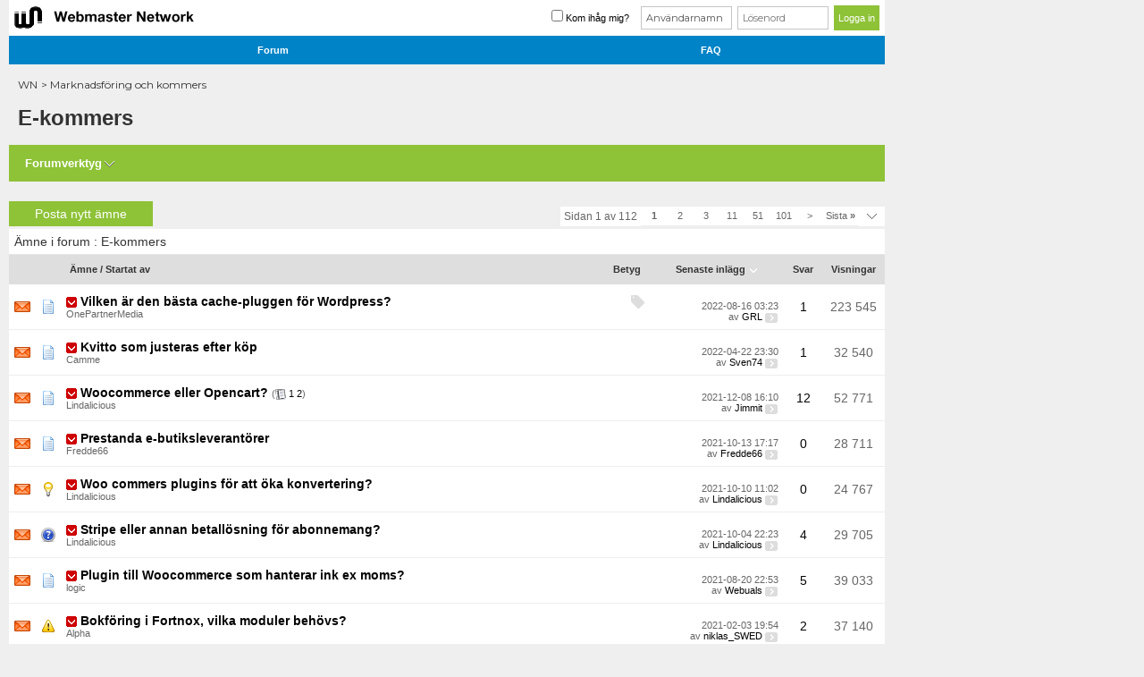

--- FILE ---
content_type: text/html; charset=ISO-8859-1
request_url: https://www.wn.se/forum/forumdisplay.php?s=1506f9a3d6148f1fd3a527d2834b62a6&f=10
body_size: 15737
content:
<!DOCTYPE html PUBLIC "-//W3C//DTD XHTML 1.0 Transitional//EN" "http://www.w3.org/TR/xhtml1/DTD/xhtml1-transitional.dtd">
<html xmlns="http://www.w3.org/1999/xhtml" dir="ltr" lang="sv">
<head>
<meta name="viewport" content="width=device-width" />

<meta http-equiv="Content-Type" content="text/html; charset=ISO-8859-1" />
<meta name="generator" content="vBulletin 3.8.2" />

<meta name="keywords" content="E-kommers, webmaster,network" />
<meta name="description" content="Diskutera tjänster rörande din kommers online (betalningssystem/webbshopsystem etc)" />

<!-- CSS Stylesheet -->
<style type="text/css" id="vbulletin_css">
/**
* vBulletin 3.8.2 CSS
* Style: 'Responsiv WN #2'; Style ID: 9
*/
body
{
	background: #efefef;
	color: #000000;
	font: 10pt 'Montserrat', serif;
	margin: 0px;
	padding: 0px;
	background-image:url(images/SultanThemeVB3R/bgpattern1.png);
	background-position: left top;
	background-repeat:repeat;
	
}
a:link, body_alink
{
	color: #040404;
	text-decoration: none;
}
a:visited, body_avisited
{
	color: #040404;
}
a:hover, a:active, body_ahover
{
	color: #333333;
}
.page
{
	background: transparent;
	color: #000000;
}
td, th, p, li
{
	font: 11pt 'Montserrat', serif;
}
.tborder
{
	background: #FFFFFF;
	color: #000000;
}
.tcat
{
	background: #0099CC;
	color: #FFFFFF;
	font: bold 18px 'Montserrat', serif;
	font-weight:900;
}
.tcat a:link, .tcat_alink
{
	color: #ffffff;
	text-decoration: none;
}
.tcat a:visited, .tcat_avisited
{
	color: #ffffff;
	text-decoration: none;
}
.tcat a:hover, .tcat a:active, .tcat_ahover
{
	color: #f5f5f5;
	text-decoration: underline;
}
.thead
{
	background: #c7c7c7;
	color: #333333;
	font: bold 11px 'Montserrat', serif;
}
.thead a:link, .thead_alink
{
	color: #333333;
}
.thead a:visited, .thead_avisited
{
	color: #333333;
}
.thead a:hover, .thead a:active, .thead_ahover
{
	color: #000000;
}
.tfoot
{
	background: transparent;
	color: #333333;
}
.tfoot a:link, .tfoot_alink
{
	color: #333333;
}
.tfoot a:visited, .tfoot_avisited
{
	color: #333333;
}
.tfoot a:hover, .tfoot a:active, .tfoot_ahover
{
	color: #000000;
}
.alt1, .alt1Active
{
	background: #fff;
	color: #666666;
}
.alt2, .alt2Active
{
	background: #FFFFFF;
	color: #666666;
}
.inlinemod
{
	background: #FFFFCC;
	color: #000000;
}
.wysiwyg
{
	background: #F5F5FF;
	color: #000000;
	font: 10pt 'Montserrat', serif;
	margin: 5px 10px 10px 10px;
	padding: 0px;
}
.wysiwyg a:link, .wysiwyg_alink
{
	color: #22229C;
}
.wysiwyg a:visited, .wysiwyg_avisited
{
	color: #22229C;
}
.wysiwyg a:hover, .wysiwyg a:active, .wysiwyg_ahover
{
	color: #FF4400;
}
textarea, .bginput
{
	font: 10pt 'Montserrat', serif;
}
.bginput option, .bginput optgroup
{
	font-size: 10pt;
	font-family: 'Montserrat', serif;
}
.button
{
	background: #8ec237;
	color: #FFFFFF;
	font: 11px 'Montserrat', serif;
	  background: -webkit-linear-gradient(-90deg,#6ca10b 0,#8ec237 100%);
	  background: -moz-linear-gradient(180deg,#6ca10b 0,#8ec237 100%);
	  background: linear-gradient(180deg,#6ca10b 0,#8ec237 100%);
	background: -ms-linear-gradient(top,  ##6ca10b 0%,##6ca10b 46%,#8ec237 50%,#8ec237 53%,#8ec237 76%,#8ec237 87%,#8ec237100%); /* IE10+ */
	filter: progid:DXImageTransform.Microsoft.gradient( startColorstr='#6ca10b', endColorstr='#8ec237',GradientType=0 ); /* IE6-9 */
}
select
{
	font: 11px 'Montserrat', serif;
}
option, optgroup
{
	font-size: 11px;
	font-family: 'Montserrat', serif;
}
.smallfont
{
	color: #666666;
	font: 11px 'Montserrat', serif;
}
.time
{
	color: #666;
}
.navbar
{
	font: 11px 'Montserrat', serif;
}
.highlight
{
	color: #FF0000;
	font-weight: bold;
}
.fjsel
{
	background: #3E5C92;
	color: #E0E0F6;
}
.fjdpth0
{
	background: #F7F7F7;
	color: #000000;
}
.panel
{
	background: #E4E7F5 url(images/gradients/gradient_panel.gif) repeat-x top left;
	color: #000000;
	padding: 10px;
	border: 2px outset;
}
.panelsurround
{
	background: #FFFFFF;
	color: #000000;
}
legend
{
	color: #22229C;
	font: 11px 'Montserrat', serif;
}
.vbmenu_control
{
	background: #8ec237;
	color: #FFFFFF;
	font: bold 11px 'Montserrat', serif;
	padding: 3px 6px 3px 6px;
	white-space: nowrap;
}
.vbmenu_control a:link, .vbmenu_control_alink
{
	color: #FFFFFF;
	text-decoration: none;
}
.vbmenu_control a:visited, .vbmenu_control_avisited
{
	color: #FFFFFF;
	text-decoration: none;
}
.vbmenu_control a:hover, .vbmenu_control a:active, .vbmenu_control_ahover
{
	color: #FFFFFF;
	text-decoration: underline;
}
.vbmenu_popup
{
	background: #FFFFFF;
	color: #000000;
	border: 1px solid #CCC;
}
.vbmenu_option
{
	background: #fff;
	color: #000000;
	font: 11px 'Montserrat', serif;
	white-space: nowrap;
	cursor: pointer;
}
.vbmenu_option a:link, .vbmenu_option_alink
{
	color: #00a1a7;
	text-decoration: none;
}
.vbmenu_option a:visited, .vbmenu_option_avisited
{
	color: #00a1a7;
	text-decoration: none;
}
.vbmenu_option a:hover, .vbmenu_option a:active, .vbmenu_option_ahover
{
	color: #00a1a7;
	text-decoration: none;
}
.vbmenu_hilite
{
	background: #eaeaea;
	color: #333333;
	font: 11px 'Montserrat', serif;
	white-space: nowrap;
	cursor: pointer;
}
.vbmenu_hilite a:link, .vbmenu_hilite_alink
{
	color: #333333;
	text-decoration: none;
}
.vbmenu_hilite a:visited, .vbmenu_hilite_avisited
{
	color: #333333;
	text-decoration: none;
}
.vbmenu_hilite a:hover, .vbmenu_hilite a:active, .vbmenu_hilite_ahover
{
	color: #000000;
	text-decoration: none;
}
/* ***** styling for 'big' usernames on postbit etc. ***** */
.bigusername { font-size: 14pt; }

/* ***** small padding on 'thead' elements ***** */
td.thead, th.thead, div.thead { padding: 4px; }

/* ***** basic styles for multi-page nav elements */
.pagenav a { text-decoration: none; }
.pagenav td { padding: 2px 4px 2px 4px; }

/* ***** de-emphasized text */
.shade, a.shade:link, a.shade:visited { color: #777777; text-decoration: none; }
a.shade:active, a.shade:hover { color: #FF4400; text-decoration: underline; }
.tcat .shade, .thead .shade, .tfoot .shade { color: #DDDDDD; }

/* ***** define margin and font-size for elements inside panels ***** */
.fieldset { margin-bottom: 6px; }
.fieldset, .fieldset td, .fieldset p, .fieldset li { font-size: 11px; }
/*--- sultantheme vb3 responsive colors ---*/

.st_search_forums input[type='submit'] {
	background-color: transparent;
}
.mytoolbar .vbmenu_control, .mytoolbar {
	background: #5f5f5f none!important;
}
.fdforumtools {
	background: #8ec237 none;
}
.regbuttontop a.btn {
	color: #fff!important;
	background: -webkit-linear-gradient(90deg, #c23a0b 0, #f25a10 100%);
	background: -moz-linear-gradient(0deg, #c23a0b 0, #f25a10 100%);
	background: linear-gradient(0deg, #c23a0b 0, #f25a10 100%);
	border: 1px solid #c23a0b!important;
}
.newthreadbutton, .newreplybutton {
	color: #fff!important;
	background: #f75e11;
	background: -moz-linear-gradient(top, #f75e11 0%, #bf380b 100%);
	background: -webkit-gradient(linear, left top, left bottom, color-stop(0%, #f75e11), color-stop(100%, #bf380b));
	background: -webkit-linear-gradient(top, #f75e11 0%, #bf380b 100%);
	background: -o-linear-gradient(top, #f75e11 0%, #bf380b 100%);
	background: -ms-linear-gradient(top, #f75e11 0%, #bf380b 100%);
	background: linear-gradient(to bottom, #f75e11 0%, #bf380b 100%);
 filter: progid: DXImageTransform.Microsoft.gradient(startColorstr='#f75e11', endColorstr='#bf380b', GradientType=0);
}
</style>
<link rel="stylesheet" type="text/css" href="clientscript/vbulletin_important.css?v=382" />


<!-- / CSS Stylesheet -->

<script type="text/javascript" src="clientscript/yui/yahoo-dom-event/yahoo-dom-event.js?v=382"></script>
<script type="text/javascript" src="clientscript/yui/connection/connection-min.js?v=382"></script>
<script type="text/javascript">
<!--
var SESSIONURL = "s=d1b53db08e28ee2f70502b8e3b2e3158&";
var SECURITYTOKEN = "guest";
var IMGDIR_MISC = "images/SultanThemeVB3R/misc";
var vb_disable_ajax = parseInt("0", 10);
// -->
</script>
<script type="text/javascript" src="clientscript/vbulletin_global.js?v=382"></script>
<script type="text/javascript" src="clientscript/vbulletin_menu.js?v=382"></script>


	<link rel="alternate" type="application/rss+xml" title="WN RSS Feed" href="external.php?type=RSS2" />
	
		<link rel="alternate" type="application/rss+xml" title="WN - E-kommers - RSS Feed" href="external.php?type=RSS2&amp;forumids=10" />
	


<link href='https://fonts.googleapis.com/css?family=Montserrat:400,700' rel='stylesheet' type='text/css' />
<script type="text/javascript">
// Called by Adapt.js
function myCallback(i, width) {
  // Alias HTML tag.
  var html = document.documentElement;

  // Find all instances of range_NUMBER and kill 'em.
  html.className = html.className.replace(/(\s+)?range_\d/g, '');

  // Check for valid range.
  if (i > -1) {
    // Add class="range_NUMBER"
    html.className += ' range_' + i;
  }

  // Note: Not making use of width here, but I'm sure
  // you could think of an interesting way to use it.
}

// Edit to suit your needs.
var ADAPT_CONFIG = {
  // false = Only run once, when page first loads.
  // true = Change on window resize and page tilt.
  dynamic: true,

  // Optional callback... myCallback(i, width)
  callback: myCallback,

  // First range entry is the minimum.
  // Last range entry is the maximum.
  // Separate ranges by "to" keyword.
  range: [
    '0 to 320',
    '320 to 480',
    '480 to 780',
    '780 to 980',
    '980 to 1280',
    '1280'
  ]
};
</script>
<script type="text/javascript" src="images/SultanThemeVB3R/js/adapt.min.js"></script>
<script type="text/javascript">
  'article aside footer header nav section time'.replace(/\w+/g,function(n){document.createElement(n)})
</script>

<link href="images/SultanThemeVB3R/css/stvb3r.css?v=5" rel="stylesheet" type="text/css" />
<link href="images/SultanThemeVB3R/css/st-responsive.css?v=3" rel="stylesheet" type="text/css" />
<script src="https://ajax.googleapis.com/ajax/libs/jquery/1.12.0/jquery.min.js"></script>
<script type="text/javascript">
jQuery(function(){
    $(".mobilenavblock").css("display","none");
});
</script>

<!--[if IE]>
<link href="images/SultanThemeVB3R/css/iecssfix.css" rel="stylesheet" type="text/css" />
<![endif]-->
<!--[if lte IE 7]>
<link href="images/SultanThemeVB3R/css/iesevencssfix.css" rel="stylesheet" type="text/css" />
<style type="text/css">
</style>
<![endif]-->


<script type='text/javascript'>
    var googletag = googletag || {};
    googletag.cmd = googletag.cmd || [];
    (function() {
    var gads = document.createElement('script');
    gads.async = true;
    gads.type = 'text/javascript';
    var useSSL = 'https:' == document.location.protocol;
    gads.src = (useSSL ? 'https:' : 'http:') +
    '//www.googletagservices.com/tag/js/gpt.js';
    var node = document.getElementsByTagName('script')[0];
    node.parentNode.insertBefore(gads, node);
    })();
  </script>

  <script>
  googletag.cmd.push(function() {

    var gptAdSlots = [];

    var rightMapping = googletag.sizeMapping()
    .addSize([1024, 0], [[250, 250], [250, 240], [250, 360]])
    .addSize([0, 0], [])
    .build();

    var topMapping = googletag.sizeMapping()
    .addSize([1280, 0], [980, 120])
    .addSize([748, 0], [728, 90])
    .addSize([0, 0], [[300, 250]])
    .build();

    var bottomMapping = googletag.sizeMapping()
    .addSize([1280, 0], [[980, 120]])
    .addSize([748, 0], [728, 90])
    .addSize([0, 0], [[300, 250]])
    .build();

    gptAdSlots[1] = googletag.defineSlot('/1066982/wn_250x360_no1', [250, 250], 'div-gpt-ad-1491480193455-1')
    .defineSizeMapping(rightMapping)
    .addService(googletag.pubads())
    .setCollapseEmptyDiv(true, true);

    gptAdSlots[2] = googletag.defineSlot('/1066982/wn_250x360_no2', [250, 250], 'div-gpt-ad-1491480193455-2')
    .defineSizeMapping(rightMapping)
    .addService(googletag.pubads())
    .setCollapseEmptyDiv(true, true);

    gptAdSlots[3] = googletag.defineSlot('/1066982/wn_250x360_no3', [250, 250], 'div-gpt-ad-1491480193455-3')
    .defineSizeMapping(rightMapping)
    .addService(googletag.pubads())
    .setCollapseEmptyDiv(true, true);

    gptAdSlots[4] = googletag.defineSlot('/1066982/wn_forum_top', [[980, 120], [300,250]], 'div-gpt-ad-1491480193455-4')
    .defineSizeMapping(topMapping)
    .addService(googletag.pubads())
    .setCollapseEmptyDiv(true, false);

    gptAdSlots[5] = googletag.defineSlot('/1066982/wn_728x90_no1', [[728, 90], [980, 120], [300, 250]], 'div-gpt-ad-1491480193455-0')
    .defineSizeMapping(bottomMapping)
    .addService(googletag.pubads())
    .setCollapseEmptyDiv(true, true);

    //googletag.defineSlot('/1066982/wn_728x90_no1', [[728, 90], [320, 240]], 'div-gpt-ad-1491480193455-0').addService(googletag.pubads());

    //googletag.defineSlot('/1066982/wn_250x360_no1', [250, 250], 'div-gpt-ad-1491480193455-1').addService(googletag.pubads());

    //googletag.defineSlot('/1066982/wn_250x360_no2', [250, 250], 'div-gpt-ad-1491480193455-2').addService(googletag.pubads());

    //googletag.defineSlot('/1066982/wn_250x360_no3', [250, 250], 'div-gpt-ad-1491480193455-3').addService(googletag.pubads());

    //googletag.defineSlot('/1066982/wn_forum_top', [320, 240], 'div-gpt-ad-1491480193455-4').addService(googletag.pubads());

    googletag.pubads().enableSingleRequest();
    googletag.enableServices();


  });
  </script>
<title>E-kommers - WN</title>

</head>
<body>
<div class="wrapper-fullsite">
<div class="wrapper-content-left">
<!-- open content container -->


<div align="center">
<!--
	<div class="page" style="width:1100px; text-align:left">
		<div style="padding:0px 0px 0px 0px" align="left" class="paddingmobile">
-->
<div class="page wrapper-content-left-inner">
    <div class="paddingmobile wrapper-content-left-inner-mobile">



<!-- logo -->
<a name="top"></a>


<!-- content table -->





<!-- breadcrumb, login, pm info -->
<table class="st_bg hideonmobile" cellpadding="6" cellspacing="0" border="0" width="100%" align="center">
<tr>
	<td width="100%">

                        <a href="/"><img src="/images/misc/wn_logo4.png" class="wn-logo" alt="wn logo"/></a>

	</td>


	<td nowrap="nowrap">
	<div class="smallfont white">
		


<!-- login form -->
		<form action="login.php?do=login" method="post" onsubmit="">
		
		<script type="text/javascript" src="clientscript/vbulletin_md5.js?v=382"></script>
			
			<input type="checkbox" name="cookieuser" value="1" tabindex="103" id="cb_cookieuser_navbar" accesskey="c"><span style="margin-right: 10px; display: inline-block;">Kom ihåg mig?</span>

			<input type="text" placeholder="Användarnamn" class="bginput login-input-box" style="font-size: 11px" name="vb_login_username" id="navbar_username" size="10" accesskey="u" tabindex="101" value="Användarnamn" onfocus="if (this.value == 'Användarnamn') this.value = '';">
				
			<input type="password" placeholder="Lösenord" class="bginput login-input-box" style="font-size: 11px" name="vb_login_password" id="navbar_password" size="10" tabindex="102">
		
			<input type="submit" class="button login-input-button" value="Logga in" tabindex="104" title="Skriv in ditt användarnamn och lösenord i rutorna för att logga in, eller klicka 
			på länken &quot;registrera&quot; för att skapa en egen profil." accesskey="s">
		
			
		<input type="hidden" name="s" value="">
		<input type="hidden" name="securitytoken" value="1491471938-f23c5a1a4eda7c60781a487e8813f8e2a3d13a8b">
		<input type="hidden" name="do" value="login">
		<input type="hidden" name="vb_login_md5password">
		<input type="hidden" name="vb_login_md5password_utf">
		
		</form>
		<!-- / login form -->

	</div>
	</td>


</tr>
</table>
<!-- / breadcrumb, login, pm info -->

<!-- nav buttons bar -->
<div class="mobilenavwrapper">
<div class="mobilenavwrap collapse"> 
<a class="home" href="index.php?s=d1b53db08e28ee2f70502b8e3b2e3158"><img src="/images/misc/wn_logo4.png" alt="Home" /></a>
<a class="collapse" style="float:right" href="#top" onclick="return toggle_collapse('forumbit_10')"><img src="images/SultanThemeVB3R/buttons/burgericon4.png" alt="Menu" class="burgericon" /></a>
  <h4 class="blockhead">Menu</h4>
</div>


<div id="collapseobj_forumbit_10" style="" class="mobilenavblock">
<!-- IE7 USER NAVBAR -->
<!-- nav buttons bar -->
<div class="mainnavbar2 custompostbitie" style="padding:0px; border-top-width:0px">
	<table class="mainmenu " cellpadding="0" cellspacing="0" border="0" width="100%" align="center">
	<tr align="center">
		
        </tr>
	<tr align="center">
		<td class="vbmenu_control"><a rel="help" href="faq.php?s=d1b53db08e28ee2f70502b8e3b2e3158" accesskey="5">FAQ</a></td>
        </tr>

			
			

        
	<tr align="center">
		<td class="vbmenu_control"><a href="calendar.php?s=d1b53db08e28ee2f70502b8e3b2e3158">Kalender</a></td>
        </tr>
	

			


		
		</tr>
	</table>
</div>
<!-- / nav buttons bar -->
<!-- IE7 END USER NAVBAR -->



<!-- nav buttons bar -->
<div class="mainnavbar" style="padding:0px; border-top-width:0px">
	<table class="mainmenu" cellpadding="0" cellspacing="0" border="0" width="100%" align="center">

	<tr align="center">




		<td class="vbmenu_control vb-login-mobile">
					
					<!-- login form -->
				<form action="login.php?do=login" method="post" onsubmit="">
				
				<script type="text/javascript" src="clientscript/vbulletin_md5.js?v=382"></script>
					
					<input type="checkbox" name="cookieuser" value="1" tabindex="103" id="cb_cookieuser_navbar" accesskey="c"><span style="color:#333; margin-right: 10px; display: inline-block;">Kom ihåg mig?</span>

					<br />

					<input type="text" placeholder="Användarnamn" class="bginput login-input-box" style="font-size: 11px" name="vb_login_username" id="navbar_username" size="10" accesskey="u" tabindex="101" value="Användarnamn" onfocus="if (this.value == 'Användarnamn') this.value = '';">
						
					<input type="password" placeholder="Lösenord" class="bginput login-input-box" style="font-size: 11px" name="vb_login_password" id="navbar_password" size="10" tabindex="102">
				
					<input type="submit" class="button login-input-button" value="Logga in" tabindex="104" title="Skriv in ditt användarnamn och lösenord i rutorna för att logga in, eller klicka 
					på länken &quot;registrera&quot; för att skapa en egen profil." accesskey="s">
				
					
				<input type="hidden" name="s" value="">
				<input type="hidden" name="securitytoken" value="1491471938-f23c5a1a4eda7c60781a487e8813f8e2a3d13a8b">
				<input type="hidden" name="do" value="login">
				<input type="hidden" name="vb_login_md5password">
				<input type="hidden" name="vb_login_md5password_utf">
				
				</form>
				<!-- / login form -->

		</td>




		
		<td class="vbmenu_control"><a href="/" accesskey="2">Forum</a></td>
		<td class="vbmenu_control"><a rel="help" href="faq.php?s=d1b53db08e28ee2f70502b8e3b2e3158" accesskey="5">FAQ</a></td>
		
		
			
			
		
		
		
		
		</tr>
	</table>
</div>
<!-- / nav buttons bar -->


</div></div><!-- / end mobilenavwrapper 2 divs collapse -->


<br />






<!-- NAVBAR POPUP MENUS -->

	
	
	
	
	
<!-- / NAVBAR POPUP MENUS -->

<!-- PAGENAV POPUP -->
	<div class="vbmenu_popup" id="pagenav_menu" style="display:none">
		<table cellpadding="4" cellspacing="1" border="0">
		<tr>
			<td class="thead" nowrap="nowrap">G&aring; till sidan...</td>
		</tr>
		<tr>
			<td class="vbmenu_option" title="nohilite">
			<form action="index.php" method="get" onsubmit="return this.gotopage()" id="pagenav_form">
				<input type="text" class="bginput" id="pagenav_itxt" style="font-size:11px" size="4" />
				<input type="button" class="button" id="pagenav_ibtn" value="Ok" />
			</form>
			</td>
		</tr>
		</table>
	</div>
<!-- / PAGENAV POPUP -->









<div class="breadcrumbwrap">
		
			<table cellpadding="0" cellspacing="0" border="0">
			<tr valign="bottom">
				<td width="100%">
<span class="navbar"><a href="index.php?s=d1b53db08e28ee2f70502b8e3b2e3158" accesskey="1">WN</a></span> 
	<span class="navbar">&gt; <a href="forumdisplay.php?s=d1b53db08e28ee2f70502b8e3b2e3158&amp;f=33">Marknadsföring och kommers</a></span>










                                 </td>
			</tr>
			</table>
		

</div><!-- end breadcrumbwrap -->


<div class="ad-container-header" style="width: 100%; text-align: center; margin-bottom: 10px;">
	
	<!-- /1066982/wn_forum_top -->
	<div id='div-gpt-ad-1491480193455-4' style='height: 120px; margin: 0 auto; padding-bottom: 10px;'>
	<script>
	googletag.cmd.push(function() { googletag.display('div-gpt-ad-1491480193455-4'); });
	</script>
	</div>

</div>
<style>
@media only screen and (max-width: 727px)
.ad-container-header {
    min-height: 255px !important;
}
</style>


	<h1 class="navbar-h1">
	E-kommers

</h1>	






<!-- threads list  -->

<form action="inlinemod.php?forumid=10" method="post" id="inlinemodform">
<input type="hidden" name="url" value="" />
<input type="hidden" name="s" value="d1b53db08e28ee2f70502b8e3b2e3158" />
<input type="hidden" name="securitytoken" value="guest" />
<input type="hidden" name="forumid" value="10" />

<!-- / forum tool and forum search taken to top of newthread button -->
<table class="fdforumtools" cellpadding="10px" cellspacing="13px" border="0" width="100%" align="center">
<tr>
	<td class="vbmenu_control fdlink" id="forumtools" nowrap="nowrap"><a href="/forum/forumdisplay.php?f=10&amp;nojs=1#goto_forumtools" rel="nofollow">Forumverktyg</a> <script type="text/javascript"> vbmenu_register("forumtools"); </script></td>
	
</tr>
</table>


<!-- controls above thread list -->
<table cellpadding="0" cellspacing="0" border="0" width="100%" style="margin-bottom:3px">
<tr valign="bottom">
	<td class="smallfont newthread"><a class="newthreadbutton" href="newthread.php?s=d1b53db08e28ee2f70502b8e3b2e3158&amp;do=newthread&amp;f=10" rel="nofollow">Posta nytt &auml;mne</a></td>
	<td class="dropnav" align="right"><div class="pagenav" align="right">
<table class="tborder" cellpadding="3" cellspacing="0" border="0">
<tr>
	<td class="vbmenu_control" style="font-weight:normal">Sidan 1 av 112</td>
	
	
		<td class="alt2"><span class="smallfont" title="Visar resultat 1 till 20 av 2&nbsp;225"><strong>1</strong></span></td>
 <td class="alt1"><a class="smallfont" href="forumdisplay.php?s=d1b53db08e28ee2f70502b8e3b2e3158&amp;f=10&amp;order=desc&amp;page=2" title="Visar 21 till 40 av 2&nbsp;225">2</a></td><td class="alt1"><a class="smallfont" href="forumdisplay.php?s=d1b53db08e28ee2f70502b8e3b2e3158&amp;f=10&amp;order=desc&amp;page=3" title="Visar 41 till 60 av 2&nbsp;225">3</a></td><td class="alt1"><a class="smallfont" href="forumdisplay.php?s=d1b53db08e28ee2f70502b8e3b2e3158&amp;f=10&amp;order=desc&amp;page=11" title="Visar 201 till 220 av 2&nbsp;225"><!--+10-->11</a></td><td class="alt1"><a class="smallfont" href="forumdisplay.php?s=d1b53db08e28ee2f70502b8e3b2e3158&amp;f=10&amp;order=desc&amp;page=51" title="Visar 1&nbsp;001 till 1&nbsp;020 av 2&nbsp;225"><!--+50-->51</a></td><td class="alt1"><a class="smallfont" href="forumdisplay.php?s=d1b53db08e28ee2f70502b8e3b2e3158&amp;f=10&amp;order=desc&amp;page=101" title="Visar 2&nbsp;001 till 2&nbsp;020 av 2&nbsp;225"><!--+100-->101</a></td>
	<td class="alt1"><a rel="next" class="smallfont" href="forumdisplay.php?s=d1b53db08e28ee2f70502b8e3b2e3158&amp;f=10&amp;order=desc&amp;page=2" title="N&auml;sta sida - Visar 21 till 40 av 2&nbsp;225">&gt;</a></td>
	<td class="alt1" nowrap="nowrap"><a class="smallfont" href="forumdisplay.php?s=d1b53db08e28ee2f70502b8e3b2e3158&amp;f=10&amp;order=desc&amp;page=112" title="Sista sidan - Visar 2&nbsp;221 till 2&nbsp;225 av 2&nbsp;225">Sista <strong>&raquo;</strong></a></td>
	<td class="vbmenu_control" title="forumdisplay.php?s=d1b53db08e28ee2f70502b8e3b2e3158&amp;f=10&amp;order=desc"><a name="PageNav"></a></td>
</tr>
</table>
</div></td>
</tr>
</table>
<!-- / controls above thread list -->
<table class="tborder" cellpadding="6" cellspacing="0" border="0" width="100%" align="center" style="border-bottom-width:0px">
<tr>
	<td class="tcat fdforumtitle" width="100%"><div>&Auml;mne i forum<span class="normal"> : E-kommers</span></div></td>
</tr>
</table>

<table class="tborder" cellpadding="6" cellspacing="0" border="0" width="100%" align="center" id="threadslist">
<tbody>

<tr>

	
		<td class="thead" colspan="2">&nbsp;</td>
	
	<td class="thead" width="100%">
		<span style="float:right"><a href="forumdisplay.php?s=d1b53db08e28ee2f70502b8e3b2e3158&amp;f=10&amp;daysprune=-1&amp;order=desc&amp;sort=voteavg" rel="nofollow">Betyg</a> </span>
		<a href="forumdisplay.php?s=d1b53db08e28ee2f70502b8e3b2e3158&amp;f=10&amp;daysprune=-1&amp;order=asc&amp;sort=title" rel="nofollow">&Auml;mne</a>  /
		<a href="forumdisplay.php?s=d1b53db08e28ee2f70502b8e3b2e3158&amp;f=10&amp;daysprune=-1&amp;order=asc&amp;sort=postusername" rel="nofollow">Startat av</a> 
	</td>
	<td class="thead forumdisplayhide" width="150" align="center" nowrap="nowrap"><span style="white-space:nowrap"><a href="forumdisplay.php?s=d1b53db08e28ee2f70502b8e3b2e3158&amp;f=10&amp;daysprune=-1&amp;order=desc&amp;sort=lastpost" rel="nofollow">Senaste inl&auml;gg</a> <a href="forumdisplay.php?s=d1b53db08e28ee2f70502b8e3b2e3158&amp;f=10&amp;daysprune=-1&amp;order=asc&amp;sort=lastpost&amp;pp=20&amp;page=1" rel="nofollow"><img class="inlineimg" src="images/SultanThemeVB3R/buttons/sortasc.gif" alt="Omv&auml;nd sorteringsordning" border="0" /></a></span></td>
	<td class="thead" align="center" nowrap="nowrap"><span style="white-space:nowrap"><a href="forumdisplay.php?s=d1b53db08e28ee2f70502b8e3b2e3158&amp;f=10&amp;daysprune=-1&amp;order=desc&amp;sort=replycount" rel="nofollow">Svar</a> </span></td>
	<td class="thead hideviews" align="center" nowrap="nowrap"><span style="white-space:nowrap"><a href="forumdisplay.php?s=d1b53db08e28ee2f70502b8e3b2e3158&amp;f=10&amp;daysprune=-1&amp;order=desc&amp;sort=views" rel="nofollow">Visningar</a> </span></td>

	

</tr>
</tbody>


	<!-- show threads -->
	<tbody id="threadbits_forum_10">
	
	<tr>
	<td class="alt1" id="td_threadstatusicon_1071995">
		
		<img src="images/statusicon/thread_hot_new.gif" id="thread_statusicon_1071995" alt="" border="" />
	</td>
	
		<td class="alt1 threadicon"><img src="images/icons/default.png" alt="" border="0" /></td>
	

	<td class="alt1" id="td_threadtitle_1071995" title="Vi har byggt en landningssida som heter www.marmorskiva.se och ligger på kundens server. Problemet är att sajten är långsam och har stora bilder som...">

		
		<div>
			
				<span style="float:right">
					 <img class="inlineimg" src="images/SultanThemeVB3R/misc/tag.png" alt="ehandel, landningssidor, wordpress" /> 
					
					
					
					
					
					
				</span>
			
			<a href="showthread.php?s=d1b53db08e28ee2f70502b8e3b2e3158&amp;goto=newpost&amp;t=1071995" id="thread_gotonew_1071995"><img class="inlineimg" src="images/SultanThemeVB3R/buttons/firstnew.gif" alt="G&aring; till det f&ouml;rsta nya inl&auml;gget" border="0" /></a>
			
			
			
			
			<a href="showthread.php?s=d1b53db08e28ee2f70502b8e3b2e3158&amp;t=1071995" id="thread_title_1071995" style="font-weight:bold">Vilken är den bästa cache-pluggen för Wordpress?</a>
			
		</div>

		

		<div class="smallfont">
			
			
				<span style="cursor:pointer" onclick="window.open('member.php?s=d1b53db08e28ee2f70502b8e3b2e3158&amp;u=19306', '_self')">OnePartnerMedia</span>
			
		</div>

		

	</td>

	
	<td class="alt1 forumdisplayhide donthideatsearchresult" title="Svar: 1, visningar: 223&nbsp;545">
		<div class="smallfont tbitlastpost" style="text-align:right; white-space:normal">
							<a href="showthread.php?s=d1b53db08e28ee2f70502b8e3b2e3158&amp;goto=newpost&amp;t=" style="white-space:nowrap" title="G&aring; till det f&ouml;rsta ol&auml;sta inl&auml;gget i &auml;mnet &quot;&quot;"><strong></strong></a><br />
			2022-08-16 <span class="time">03:23</span><br />
			av <a href="member.php?s=d1b53db08e28ee2f70502b8e3b2e3158&amp;find=lastposter&amp;t=1071995" rel="nofollow">GRL</a>  <a href="showthread.php?s=d1b53db08e28ee2f70502b8e3b2e3158&amp;p=20534152#post20534152"><img class="inlineimg" src="images/SultanThemeVB3R/buttons/lastpost.gif" alt="G&aring; till det senaste inl&auml;gget" border="0" /></a>
		</div>
	</td>
	

	
		<td class="alt1 srthidereplycount" align="center"><a href="misc.php?do=whoposted&amp;t=1071995" onclick="who(1071995); return false;">1</a></td>
		<td class="alt1 srthidethreadviews" align="center">223&nbsp;545</td>

		
	

	
</tr><tr>
	<td class="alt1" id="td_threadstatusicon_1071912">
		
		<img src="images/statusicon/thread_hot_new.gif" id="thread_statusicon_1071912" alt="" border="" />
	</td>
	
		<td class="alt1 threadicon"><img src="images/icons/default.png" alt="" border="0" /></td>
	

	<td class="alt1" id="td_threadtitle_1071912" title="Tjena, har en e-handel i WooCommerce just nu där vi säljer livsmedel. Ordrarna har kommit in men jag har hittills undvikt att sälja &quot;vägningsvaror&quot;...">

		
		<div>
			
			<a href="showthread.php?s=d1b53db08e28ee2f70502b8e3b2e3158&amp;goto=newpost&amp;t=1071912" id="thread_gotonew_1071912"><img class="inlineimg" src="images/SultanThemeVB3R/buttons/firstnew.gif" alt="G&aring; till det f&ouml;rsta nya inl&auml;gget" border="0" /></a>
			
			
			
			
			<a href="showthread.php?s=d1b53db08e28ee2f70502b8e3b2e3158&amp;t=1071912" id="thread_title_1071912" style="font-weight:bold">Kvitto som justeras efter köp</a>
			
		</div>

		

		<div class="smallfont">
			
			
				<span style="cursor:pointer" onclick="window.open('member.php?s=d1b53db08e28ee2f70502b8e3b2e3158&amp;u=16986', '_self')">Camme</span>
			
		</div>

		

	</td>

	
	<td class="alt1 forumdisplayhide donthideatsearchresult" title="Svar: 1, visningar: 32&nbsp;540">
		<div class="smallfont tbitlastpost" style="text-align:right; white-space:normal">
							<a href="showthread.php?s=d1b53db08e28ee2f70502b8e3b2e3158&amp;goto=newpost&amp;t=" style="white-space:nowrap" title="G&aring; till det f&ouml;rsta ol&auml;sta inl&auml;gget i &auml;mnet &quot;&quot;"><strong></strong></a><br />
			2022-04-22 <span class="time">23:30</span><br />
			av <a href="member.php?s=d1b53db08e28ee2f70502b8e3b2e3158&amp;find=lastposter&amp;t=1071912" rel="nofollow">Sven74</a>  <a href="showthread.php?s=d1b53db08e28ee2f70502b8e3b2e3158&amp;p=20533929#post20533929"><img class="inlineimg" src="images/SultanThemeVB3R/buttons/lastpost.gif" alt="G&aring; till det senaste inl&auml;gget" border="0" /></a>
		</div>
	</td>
	

	
		<td class="alt1 srthidereplycount" align="center"><a href="misc.php?do=whoposted&amp;t=1071912" onclick="who(1071912); return false;">1</a></td>
		<td class="alt1 srthidethreadviews" align="center">32&nbsp;540</td>

		
	

	
</tr><tr>
	<td class="alt1" id="td_threadstatusicon_1071568">
		
		<img src="images/statusicon/thread_hot_new.gif" id="thread_statusicon_1071568" alt="" border="" />
	</td>
	
		<td class="alt1 threadicon"><img src="images/icons/default.png" alt="" border="0" /></td>
	

	<td class="alt1" id="td_threadtitle_1071568" title="Arbetar på en ny sida som har stöd för opencart, men osäker på vad jag skall välja. 
 
Vilket är enklast att konfigurera och arbeta med långsiktigt,...">

		
		<div>
			
			<a href="showthread.php?s=d1b53db08e28ee2f70502b8e3b2e3158&amp;goto=newpost&amp;t=1071568" id="thread_gotonew_1071568"><img class="inlineimg" src="images/SultanThemeVB3R/buttons/firstnew.gif" alt="G&aring; till det f&ouml;rsta nya inl&auml;gget" border="0" /></a>
			
			
			
			
			<a href="showthread.php?s=d1b53db08e28ee2f70502b8e3b2e3158&amp;t=1071568" id="thread_title_1071568" style="font-weight:bold">Woocommerce eller Opencart?</a>
			<span class="smallfont" style="white-space:nowrap">(<img class="inlineimg" src="images/SultanThemeVB3R/misc/multipage.gif" alt="Flersidigt &auml;mne" border="0" />  <a href="showthread.php?s=d1b53db08e28ee2f70502b8e3b2e3158&amp;t=1071568">1</a> <a href="showthread.php?s=d1b53db08e28ee2f70502b8e3b2e3158&amp;t=1071568&amp;page=2">2</a>)</span>
		</div>

		

		<div class="smallfont">
			
			
				<span style="cursor:pointer" onclick="window.open('member.php?s=d1b53db08e28ee2f70502b8e3b2e3158&amp;u=15971', '_self')">Lindalicious</span>
			
		</div>

		

	</td>

	
	<td class="alt1 forumdisplayhide donthideatsearchresult" title="Svar: 12, visningar: 52&nbsp;771">
		<div class="smallfont tbitlastpost" style="text-align:right; white-space:normal">
							<a href="showthread.php?s=d1b53db08e28ee2f70502b8e3b2e3158&amp;goto=newpost&amp;t=" style="white-space:nowrap" title="G&aring; till det f&ouml;rsta ol&auml;sta inl&auml;gget i &auml;mnet &quot;&quot;"><strong></strong></a><br />
			2021-12-08 <span class="time">16:10</span><br />
			av <a href="member.php?s=d1b53db08e28ee2f70502b8e3b2e3158&amp;find=lastposter&amp;t=1071568" rel="nofollow">Jimmit</a>  <a href="showthread.php?s=d1b53db08e28ee2f70502b8e3b2e3158&amp;p=20533620#post20533620"><img class="inlineimg" src="images/SultanThemeVB3R/buttons/lastpost.gif" alt="G&aring; till det senaste inl&auml;gget" border="0" /></a>
		</div>
	</td>
	

	
		<td class="alt1 srthidereplycount" align="center"><a href="misc.php?do=whoposted&amp;t=1071568" onclick="who(1071568); return false;">12</a></td>
		<td class="alt1 srthidethreadviews" align="center">52&nbsp;771</td>

		
	

	
</tr><tr>
	<td class="alt1" id="td_threadstatusicon_1071721">
		
		<img src="images/statusicon/thread_hot_new.gif" id="thread_statusicon_1071721" alt="" border="" />
	</td>
	
		<td class="alt1 threadicon"><img src="images/icons/default.png" alt="" border="0" /></td>
	

	<td class="alt1" id="td_threadtitle_1071721" title="Hej! 
Vilka prestandakrav kan man ställa på en webbutik man hyr av de större? 
Om man tittar på Googles verktyg:...">

		
		<div>
			
			<a href="showthread.php?s=d1b53db08e28ee2f70502b8e3b2e3158&amp;goto=newpost&amp;t=1071721" id="thread_gotonew_1071721"><img class="inlineimg" src="images/SultanThemeVB3R/buttons/firstnew.gif" alt="G&aring; till det f&ouml;rsta nya inl&auml;gget" border="0" /></a>
			
			
			
			
			<a href="showthread.php?s=d1b53db08e28ee2f70502b8e3b2e3158&amp;t=1071721" id="thread_title_1071721" style="font-weight:bold">Prestanda e-butiksleverantörer</a>
			
		</div>

		

		<div class="smallfont">
			
			
				<span style="cursor:pointer" onclick="window.open('member.php?s=d1b53db08e28ee2f70502b8e3b2e3158&amp;u=3994', '_self')">Fredde66</span>
			
		</div>

		

	</td>

	
	<td class="alt1 forumdisplayhide donthideatsearchresult" title="Svar: 0, visningar: 28&nbsp;711">
		<div class="smallfont tbitlastpost" style="text-align:right; white-space:normal">
							<a href="showthread.php?s=d1b53db08e28ee2f70502b8e3b2e3158&amp;goto=newpost&amp;t=" style="white-space:nowrap" title="G&aring; till det f&ouml;rsta ol&auml;sta inl&auml;gget i &auml;mnet &quot;&quot;"><strong></strong></a><br />
			2021-10-13 <span class="time">17:17</span><br />
			av <a href="member.php?s=d1b53db08e28ee2f70502b8e3b2e3158&amp;find=lastposter&amp;t=1071721" rel="nofollow">Fredde66</a>  <a href="showthread.php?s=d1b53db08e28ee2f70502b8e3b2e3158&amp;p=20533425#post20533425"><img class="inlineimg" src="images/SultanThemeVB3R/buttons/lastpost.gif" alt="G&aring; till det senaste inl&auml;gget" border="0" /></a>
		</div>
	</td>
	

	
		<td class="alt1 srthidereplycount" align="center"><a href="misc.php?do=whoposted&amp;t=1071721" onclick="who(1071721); return false;">0</a></td>
		<td class="alt1 srthidethreadviews" align="center">28&nbsp;711</td>

		
	

	
</tr><tr>
	<td class="alt1" id="td_threadstatusicon_1071716">
		
		<img src="images/statusicon/thread_hot_new.gif" id="thread_statusicon_1071716" alt="" border="" />
	</td>
	
		<td class="alt1 threadicon"><img src="images/icons/idea.png" alt="Lightbulb" border="0" /></td>
	

	<td class="alt1" id="td_threadtitle_1071716" title="Hej, 
 
Det finns en massa plugins för woocommerce för att öka konvertering, vilka rekommenderar ni baserad på erfarenhet? 
 
T.ex. finns det plugin...">

		
		<div>
			
			<a href="showthread.php?s=d1b53db08e28ee2f70502b8e3b2e3158&amp;goto=newpost&amp;t=1071716" id="thread_gotonew_1071716"><img class="inlineimg" src="images/SultanThemeVB3R/buttons/firstnew.gif" alt="G&aring; till det f&ouml;rsta nya inl&auml;gget" border="0" /></a>
			
			
			
			
			<a href="showthread.php?s=d1b53db08e28ee2f70502b8e3b2e3158&amp;t=1071716" id="thread_title_1071716" style="font-weight:bold">Woo commers plugins för att öka konvertering?</a>
			
		</div>

		

		<div class="smallfont">
			
			
				<span style="cursor:pointer" onclick="window.open('member.php?s=d1b53db08e28ee2f70502b8e3b2e3158&amp;u=15971', '_self')">Lindalicious</span>
			
		</div>

		

	</td>

	
	<td class="alt1 forumdisplayhide donthideatsearchresult" title="Svar: 0, visningar: 24&nbsp;767">
		<div class="smallfont tbitlastpost" style="text-align:right; white-space:normal">
							<a href="showthread.php?s=d1b53db08e28ee2f70502b8e3b2e3158&amp;goto=newpost&amp;t=" style="white-space:nowrap" title="G&aring; till det f&ouml;rsta ol&auml;sta inl&auml;gget i &auml;mnet &quot;&quot;"><strong></strong></a><br />
			2021-10-10 <span class="time">11:02</span><br />
			av <a href="member.php?s=d1b53db08e28ee2f70502b8e3b2e3158&amp;find=lastposter&amp;t=1071716" rel="nofollow">Lindalicious</a>  <a href="showthread.php?s=d1b53db08e28ee2f70502b8e3b2e3158&amp;p=20533410#post20533410"><img class="inlineimg" src="images/SultanThemeVB3R/buttons/lastpost.gif" alt="G&aring; till det senaste inl&auml;gget" border="0" /></a>
		</div>
	</td>
	

	
		<td class="alt1 srthidereplycount" align="center"><a href="misc.php?do=whoposted&amp;t=1071716" onclick="who(1071716); return false;">0</a></td>
		<td class="alt1 srthidethreadviews" align="center">24&nbsp;767</td>

		
	

	
</tr><tr>
	<td class="alt1" id="td_threadstatusicon_1071686">
		
		<img src="images/statusicon/thread_hot_new.gif" id="thread_statusicon_1071686" alt="" border="" />
	</td>
	
		<td class="alt1 threadicon"><img src="images/icons/question-frame.png" alt="Question" border="0" /></td>
	

	<td class="alt1" id="td_threadtitle_1071686" title="Hej, 
 
Jag kommer sälja abonnemang snart, liknande hosting för digitala tjänster. 
 
Jag vill ha 3 olika paket med förskottsbetalning för 1, 2 och 3...">

		
		<div>
			
			<a href="showthread.php?s=d1b53db08e28ee2f70502b8e3b2e3158&amp;goto=newpost&amp;t=1071686" id="thread_gotonew_1071686"><img class="inlineimg" src="images/SultanThemeVB3R/buttons/firstnew.gif" alt="G&aring; till det f&ouml;rsta nya inl&auml;gget" border="0" /></a>
			
			
			
			
			<a href="showthread.php?s=d1b53db08e28ee2f70502b8e3b2e3158&amp;t=1071686" id="thread_title_1071686" style="font-weight:bold">Stripe eller annan betallösning för abonnemang?</a>
			
		</div>

		

		<div class="smallfont">
			
			
				<span style="cursor:pointer" onclick="window.open('member.php?s=d1b53db08e28ee2f70502b8e3b2e3158&amp;u=15971', '_self')">Lindalicious</span>
			
		</div>

		

	</td>

	
	<td class="alt1 forumdisplayhide donthideatsearchresult" title="Svar: 4, visningar: 29&nbsp;705">
		<div class="smallfont tbitlastpost" style="text-align:right; white-space:normal">
							<a href="showthread.php?s=d1b53db08e28ee2f70502b8e3b2e3158&amp;goto=newpost&amp;t=" style="white-space:nowrap" title="G&aring; till det f&ouml;rsta ol&auml;sta inl&auml;gget i &auml;mnet &quot;&quot;"><strong></strong></a><br />
			2021-10-04 <span class="time">22:23</span><br />
			av <a href="member.php?s=d1b53db08e28ee2f70502b8e3b2e3158&amp;find=lastposter&amp;t=1071686" rel="nofollow">Lindalicious</a>  <a href="showthread.php?s=d1b53db08e28ee2f70502b8e3b2e3158&amp;p=20533385#post20533385"><img class="inlineimg" src="images/SultanThemeVB3R/buttons/lastpost.gif" alt="G&aring; till det senaste inl&auml;gget" border="0" /></a>
		</div>
	</td>
	

	
		<td class="alt1 srthidereplycount" align="center"><a href="misc.php?do=whoposted&amp;t=1071686" onclick="who(1071686); return false;">4</a></td>
		<td class="alt1 srthidethreadviews" align="center">29&nbsp;705</td>

		
	

	
</tr><tr>
	<td class="alt1" id="td_threadstatusicon_1066828">
		
		<img src="images/statusicon/thread_hot_new.gif" id="thread_statusicon_1066828" alt="" border="" />
	</td>
	
		<td class="alt1 threadicon"><img src="images/icons/default.png" alt="" border="0" /></td>
	

	<td class="alt1" id="td_threadtitle_1066828" title="Hej, 
 
Vi har byggt en webbshop byggd på Woocommerce tänkt för ca 10 000 artiklar (idag 150 and counting, vi börjar importera leverantörernas listor...">

		
		<div>
			
			<a href="showthread.php?s=d1b53db08e28ee2f70502b8e3b2e3158&amp;goto=newpost&amp;t=1066828" id="thread_gotonew_1066828"><img class="inlineimg" src="images/SultanThemeVB3R/buttons/firstnew.gif" alt="G&aring; till det f&ouml;rsta nya inl&auml;gget" border="0" /></a>
			
			
			
			
			<a href="showthread.php?s=d1b53db08e28ee2f70502b8e3b2e3158&amp;t=1066828" id="thread_title_1066828" style="font-weight:bold">Plugin till Woocommerce som hanterar ink ex moms?</a>
			
		</div>

		

		<div class="smallfont">
			
			
				<span style="cursor:pointer" onclick="window.open('member.php?s=d1b53db08e28ee2f70502b8e3b2e3158&amp;u=2418', '_self')">logic</span>
			
		</div>

		

	</td>

	
	<td class="alt1 forumdisplayhide donthideatsearchresult" title="Svar: 5, visningar: 39&nbsp;033">
		<div class="smallfont tbitlastpost" style="text-align:right; white-space:normal">
							<a href="showthread.php?s=d1b53db08e28ee2f70502b8e3b2e3158&amp;goto=newpost&amp;t=" style="white-space:nowrap" title="G&aring; till det f&ouml;rsta ol&auml;sta inl&auml;gget i &auml;mnet &quot;&quot;"><strong></strong></a><br />
			2021-08-20 <span class="time">22:53</span><br />
			av <a href="member.php?s=d1b53db08e28ee2f70502b8e3b2e3158&amp;find=lastposter&amp;t=1066828" rel="nofollow">Webuals</a>  <a href="showthread.php?s=d1b53db08e28ee2f70502b8e3b2e3158&amp;p=20533186#post20533186"><img class="inlineimg" src="images/SultanThemeVB3R/buttons/lastpost.gif" alt="G&aring; till det senaste inl&auml;gget" border="0" /></a>
		</div>
	</td>
	

	
		<td class="alt1 srthidereplycount" align="center"><a href="misc.php?do=whoposted&amp;t=1066828" onclick="who(1066828); return false;">5</a></td>
		<td class="alt1 srthidethreadviews" align="center">39&nbsp;033</td>

		
	

	
</tr><tr>
	<td class="alt1" id="td_threadstatusicon_1071217">
		
		<img src="images/statusicon/thread_hot_new.gif" id="thread_statusicon_1071217" alt="" border="" />
	</td>
	
		<td class="alt1 threadicon"><img src="images/icons/exclamation.png" alt="Exclamation" border="0" /></td>
	

	<td class="alt1" id="td_threadtitle_1071217" title="Hej allihopa! 
 
Jag är i starten med att köra igång en webbshop, men har lite funderingar kring bokföringen i Fortnox. 
För att få in all info som...">

		
		<div>
			
			<a href="showthread.php?s=d1b53db08e28ee2f70502b8e3b2e3158&amp;goto=newpost&amp;t=1071217" id="thread_gotonew_1071217"><img class="inlineimg" src="images/SultanThemeVB3R/buttons/firstnew.gif" alt="G&aring; till det f&ouml;rsta nya inl&auml;gget" border="0" /></a>
			
			
			
			
			<a href="showthread.php?s=d1b53db08e28ee2f70502b8e3b2e3158&amp;t=1071217" id="thread_title_1071217" style="font-weight:bold">Bokföring i Fortnox, vilka moduler behövs?</a>
			
		</div>

		

		<div class="smallfont">
			
			
				<span style="cursor:pointer" onclick="window.open('member.php?s=d1b53db08e28ee2f70502b8e3b2e3158&amp;u=885', '_self')">Alpha</span>
			
		</div>

		

	</td>

	
	<td class="alt1 forumdisplayhide donthideatsearchresult" title="Svar: 2, visningar: 37&nbsp;140">
		<div class="smallfont tbitlastpost" style="text-align:right; white-space:normal">
							<a href="showthread.php?s=d1b53db08e28ee2f70502b8e3b2e3158&amp;goto=newpost&amp;t=" style="white-space:nowrap" title="G&aring; till det f&ouml;rsta ol&auml;sta inl&auml;gget i &auml;mnet &quot;&quot;"><strong></strong></a><br />
			2021-02-03 <span class="time">19:54</span><br />
			av <a href="member.php?s=d1b53db08e28ee2f70502b8e3b2e3158&amp;find=lastposter&amp;t=1071217" rel="nofollow">niklas_SWED</a>  <a href="showthread.php?s=d1b53db08e28ee2f70502b8e3b2e3158&amp;p=20532498#post20532498"><img class="inlineimg" src="images/SultanThemeVB3R/buttons/lastpost.gif" alt="G&aring; till det senaste inl&auml;gget" border="0" /></a>
		</div>
	</td>
	

	
		<td class="alt1 srthidereplycount" align="center"><a href="misc.php?do=whoposted&amp;t=1071217" onclick="who(1071217); return false;">2</a></td>
		<td class="alt1 srthidethreadviews" align="center">37&nbsp;140</td>

		
	

	
</tr><tr>
	<td class="alt1" id="td_threadstatusicon_1071216">
		
		<img src="images/statusicon/thread_hot_new.gif" id="thread_statusicon_1071216" alt="" border="" />
	</td>
	
		<td class="alt1 threadicon"><img src="images/icons/default.png" alt="" border="0" /></td>
	

	<td class="alt1" id="td_threadtitle_1071216" title="Hallå!  
 
Går det att skapa ett företagskonto hos Amazon som svensk reggat bolag? 
 
Hur fungerar det med momsen om man vill handla från ex....">

		
		<div>
			
			<a href="showthread.php?s=d1b53db08e28ee2f70502b8e3b2e3158&amp;goto=newpost&amp;t=1071216" id="thread_gotonew_1071216"><img class="inlineimg" src="images/SultanThemeVB3R/buttons/firstnew.gif" alt="G&aring; till det f&ouml;rsta nya inl&auml;gget" border="0" /></a>
			
			
			
			
			<a href="showthread.php?s=d1b53db08e28ee2f70502b8e3b2e3158&amp;t=1071216" id="thread_title_1071216" style="font-weight:bold">Handla från Amazon som företag</a>
			
		</div>

		

		<div class="smallfont">
			
			
				<span style="cursor:pointer" onclick="window.open('member.php?s=d1b53db08e28ee2f70502b8e3b2e3158&amp;u=12272', '_self')">spexer</span>
			
		</div>

		

	</td>

	
	<td class="alt1 forumdisplayhide donthideatsearchresult" title="Svar: 0, visningar: 32&nbsp;107">
		<div class="smallfont tbitlastpost" style="text-align:right; white-space:normal">
							<a href="showthread.php?s=d1b53db08e28ee2f70502b8e3b2e3158&amp;goto=newpost&amp;t=" style="white-space:nowrap" title="G&aring; till det f&ouml;rsta ol&auml;sta inl&auml;gget i &auml;mnet &quot;&quot;"><strong></strong></a><br />
			2020-11-11 <span class="time">07:27</span><br />
			av <a href="member.php?s=d1b53db08e28ee2f70502b8e3b2e3158&amp;find=lastposter&amp;t=1071216" rel="nofollow">spexer</a>  <a href="showthread.php?s=d1b53db08e28ee2f70502b8e3b2e3158&amp;p=20532142#post20532142"><img class="inlineimg" src="images/SultanThemeVB3R/buttons/lastpost.gif" alt="G&aring; till det senaste inl&auml;gget" border="0" /></a>
		</div>
	</td>
	

	
		<td class="alt1 srthidereplycount" align="center"><a href="misc.php?do=whoposted&amp;t=1071216" onclick="who(1071216); return false;">0</a></td>
		<td class="alt1 srthidethreadviews" align="center">32&nbsp;107</td>

		
	

	
</tr><tr>
	<td class="alt1" id="td_threadstatusicon_1071198">
		
		<img src="images/statusicon/thread_hot_new.gif" id="thread_statusicon_1071198" alt="" border="" />
	</td>
	
		<td class="alt1 threadicon"><img src="images/icons/default.png" alt="" border="0" /></td>
	

	<td class="alt1" id="td_threadtitle_1071198" title="Vi har ett fullutrustat lager med 120+ pallplatser i Malmö med plats över för samarbeten. 
 
Lagret hanterar idag uteslutande tre av våra egna...">

		
		<div>
			
			<a href="showthread.php?s=d1b53db08e28ee2f70502b8e3b2e3158&amp;goto=newpost&amp;t=1071198" id="thread_gotonew_1071198"><img class="inlineimg" src="images/SultanThemeVB3R/buttons/firstnew.gif" alt="G&aring; till det f&ouml;rsta nya inl&auml;gget" border="0" /></a>
			
			
			
			
			<a href="showthread.php?s=d1b53db08e28ee2f70502b8e3b2e3158&amp;t=1071198" id="thread_title_1071198" style="font-weight:bold">Finnes: Flexibelt lager, distribution och tillverkning i Malmö</a>
			
		</div>

		

		<div class="smallfont">
			
			
				<span style="cursor:pointer" onclick="window.open('member.php?s=d1b53db08e28ee2f70502b8e3b2e3158&amp;u=3086', '_self')">Danski</span>
			
		</div>

		

	</td>

	
	<td class="alt1 forumdisplayhide donthideatsearchresult" title="Svar: 0, visningar: 26&nbsp;579">
		<div class="smallfont tbitlastpost" style="text-align:right; white-space:normal">
							<a href="showthread.php?s=d1b53db08e28ee2f70502b8e3b2e3158&amp;goto=newpost&amp;t=" style="white-space:nowrap" title="G&aring; till det f&ouml;rsta ol&auml;sta inl&auml;gget i &auml;mnet &quot;&quot;"><strong></strong></a><br />
			2020-10-30 <span class="time">17:56</span><br />
			av <a href="member.php?s=d1b53db08e28ee2f70502b8e3b2e3158&amp;find=lastposter&amp;t=1071198" rel="nofollow">Danski</a>  <a href="showthread.php?s=d1b53db08e28ee2f70502b8e3b2e3158&amp;p=20532113#post20532113"><img class="inlineimg" src="images/SultanThemeVB3R/buttons/lastpost.gif" alt="G&aring; till det senaste inl&auml;gget" border="0" /></a>
		</div>
	</td>
	

	
		<td class="alt1 srthidereplycount" align="center"><a href="misc.php?do=whoposted&amp;t=1071198" onclick="who(1071198); return false;">0</a></td>
		<td class="alt1 srthidethreadviews" align="center">26&nbsp;579</td>

		
	

	
</tr><tr>
	<td class="alt1" id="td_threadstatusicon_1070812">
		
		<img src="images/statusicon/thread_hot_new.gif" id="thread_statusicon_1070812" alt="" border="" />
	</td>
	
		<td class="alt1 threadicon"><img src="images/icons/default.png" alt="" border="0" /></td>
	

	<td class="alt1" id="td_threadtitle_1070812" title="Hej! 
 
Söker efter ett tredjepartslogistik-företag, finns det någon här som har bra erfarenheter? 
 
 
Tack så mycket.">

		
		<div>
			
			<a href="showthread.php?s=d1b53db08e28ee2f70502b8e3b2e3158&amp;goto=newpost&amp;t=1070812" id="thread_gotonew_1070812"><img class="inlineimg" src="images/SultanThemeVB3R/buttons/firstnew.gif" alt="G&aring; till det f&ouml;rsta nya inl&auml;gget" border="0" /></a>
			
			
			
			
			<a href="showthread.php?s=d1b53db08e28ee2f70502b8e3b2e3158&amp;t=1070812" id="thread_title_1070812" style="font-weight:bold">Söker tredjepartlogistikföretag, någon som har tips?</a>
			
		</div>

		

		<div class="smallfont">
			
			
				<span style="cursor:pointer" onclick="window.open('member.php?s=d1b53db08e28ee2f70502b8e3b2e3158&amp;u=885', '_self')">Alpha</span>
			
		</div>

		

	</td>

	
	<td class="alt1 forumdisplayhide donthideatsearchresult" title="Svar: 2, visningar: 27&nbsp;390">
		<div class="smallfont tbitlastpost" style="text-align:right; white-space:normal">
							<a href="showthread.php?s=d1b53db08e28ee2f70502b8e3b2e3158&amp;goto=newpost&amp;t=" style="white-space:nowrap" title="G&aring; till det f&ouml;rsta ol&auml;sta inl&auml;gget i &auml;mnet &quot;&quot;"><strong></strong></a><br />
			2020-10-30 <span class="time">17:36</span><br />
			av <a href="member.php?s=d1b53db08e28ee2f70502b8e3b2e3158&amp;find=lastposter&amp;t=1070812" rel="nofollow">Danski</a>  <a href="showthread.php?s=d1b53db08e28ee2f70502b8e3b2e3158&amp;p=20532112#post20532112"><img class="inlineimg" src="images/SultanThemeVB3R/buttons/lastpost.gif" alt="G&aring; till det senaste inl&auml;gget" border="0" /></a>
		</div>
	</td>
	

	
		<td class="alt1 srthidereplycount" align="center"><a href="misc.php?do=whoposted&amp;t=1070812" onclick="who(1070812); return false;">2</a></td>
		<td class="alt1 srthidethreadviews" align="center">27&nbsp;390</td>

		
	

	
</tr><tr>
	<td class="alt1" id="td_threadstatusicon_1071013">
		
		<img src="images/statusicon/thread_hot_new.gif" id="thread_statusicon_1071013" alt="" border="" />
	</td>
	
		<td class="alt1 threadicon"><img src="images/icons/default.png" alt="" border="0" /></td>
	

	<td class="alt1" id="td_threadtitle_1071013" title="Är det någon som använt Klarna Reach? Kan ni rekommendera denna tjänst? eller är det bättre att lägga upp egna annonser? Klarna tar 20% i avgift för...">

		
		<div>
			
			<a href="showthread.php?s=d1b53db08e28ee2f70502b8e3b2e3158&amp;goto=newpost&amp;t=1071013" id="thread_gotonew_1071013"><img class="inlineimg" src="images/SultanThemeVB3R/buttons/firstnew.gif" alt="G&aring; till det f&ouml;rsta nya inl&auml;gget" border="0" /></a>
			
			
			
			
			<a href="showthread.php?s=d1b53db08e28ee2f70502b8e3b2e3158&amp;t=1071013" id="thread_title_1071013" style="font-weight:bold">Klarna Reach, bra eller dåligt?</a>
			
		</div>

		

		<div class="smallfont">
			
			
				<span style="cursor:pointer" onclick="window.open('member.php?s=d1b53db08e28ee2f70502b8e3b2e3158&amp;u=13188', '_self')">Webjake</span>
			
		</div>

		

	</td>

	
	<td class="alt1 forumdisplayhide donthideatsearchresult" title="Svar: 1, visningar: 28&nbsp;484">
		<div class="smallfont tbitlastpost" style="text-align:right; white-space:normal">
							<a href="showthread.php?s=d1b53db08e28ee2f70502b8e3b2e3158&amp;goto=newpost&amp;t=" style="white-space:nowrap" title="G&aring; till det f&ouml;rsta ol&auml;sta inl&auml;gget i &auml;mnet &quot;&quot;"><strong></strong></a><br />
			2020-10-26 <span class="time">14:26</span><br />
			av <a href="member.php?s=d1b53db08e28ee2f70502b8e3b2e3158&amp;find=lastposter&amp;t=1071013" rel="nofollow">zebra</a>  <a href="showthread.php?s=d1b53db08e28ee2f70502b8e3b2e3158&amp;p=20532097#post20532097"><img class="inlineimg" src="images/SultanThemeVB3R/buttons/lastpost.gif" alt="G&aring; till det senaste inl&auml;gget" border="0" /></a>
		</div>
	</td>
	

	
		<td class="alt1 srthidereplycount" align="center"><a href="misc.php?do=whoposted&amp;t=1071013" onclick="who(1071013); return false;">1</a></td>
		<td class="alt1 srthidethreadviews" align="center">28&nbsp;484</td>

		
	

	
</tr><tr>
	<td class="alt1" id="td_threadstatusicon_1071069">
		
		<img src="images/statusicon/thread_hot_new.gif" id="thread_statusicon_1071069" alt="" border="" />
	</td>
	
		<td class="alt1 threadicon"><img src="images/icons/default.png" alt="" border="0" /></td>
	

	<td class="alt1" id="td_threadtitle_1071069" title="Om man säljer via Amazon via eget lager till kunder. 
Står man  själv för frakten till kunderna eller kan man skriva ut förbetalda fraktavier via...">

		
		<div>
			
			<a href="showthread.php?s=d1b53db08e28ee2f70502b8e3b2e3158&amp;goto=newpost&amp;t=1071069" id="thread_gotonew_1071069"><img class="inlineimg" src="images/SultanThemeVB3R/buttons/firstnew.gif" alt="G&aring; till det f&ouml;rsta nya inl&auml;gget" border="0" /></a>
			
			
			
			
			<a href="showthread.php?s=d1b53db08e28ee2f70502b8e3b2e3158&amp;t=1071069" id="thread_title_1071069" style="font-weight:bold">Amazon - frakten</a>
			
		</div>

		

		<div class="smallfont">
			
			
				<span style="cursor:pointer" onclick="window.open('member.php?s=d1b53db08e28ee2f70502b8e3b2e3158&amp;u=12846', '_self')">Sven74</span>
			
		</div>

		

	</td>

	
	<td class="alt1 forumdisplayhide donthideatsearchresult" title="Svar: 0, visningar: 28&nbsp;582">
		<div class="smallfont tbitlastpost" style="text-align:right; white-space:normal">
							<a href="showthread.php?s=d1b53db08e28ee2f70502b8e3b2e3158&amp;goto=newpost&amp;t=" style="white-space:nowrap" title="G&aring; till det f&ouml;rsta ol&auml;sta inl&auml;gget i &auml;mnet &quot;&quot;"><strong></strong></a><br />
			2020-08-13 <span class="time">23:09</span><br />
			av <a href="member.php?s=d1b53db08e28ee2f70502b8e3b2e3158&amp;find=lastposter&amp;t=1071069" rel="nofollow">Sven74</a>  <a href="showthread.php?s=d1b53db08e28ee2f70502b8e3b2e3158&amp;p=20531798#post20531798"><img class="inlineimg" src="images/SultanThemeVB3R/buttons/lastpost.gif" alt="G&aring; till det senaste inl&auml;gget" border="0" /></a>
		</div>
	</td>
	

	
		<td class="alt1 srthidereplycount" align="center"><a href="misc.php?do=whoposted&amp;t=1071069" onclick="who(1071069); return false;">0</a></td>
		<td class="alt1 srthidethreadviews" align="center">28&nbsp;582</td>

		
	

	
</tr><tr>
	<td class="alt1" id="td_threadstatusicon_1071011">
		
		<img src="images/statusicon/thread_hot_new.gif" id="thread_statusicon_1071011" alt="" border="" />
	</td>
	
		<td class="alt1 threadicon"><img src="images/icons/default.png" alt="" border="0" /></td>
	

	<td class="alt1" id="td_threadtitle_1071011" title="Hej användare, är det någon annan som har problem med att Swish ibland returnerar en gammal status för en betalningsförfrågan? Som om dom inte hunnit...">

		
		<div>
			
			<a href="showthread.php?s=d1b53db08e28ee2f70502b8e3b2e3158&amp;goto=newpost&amp;t=1071011" id="thread_gotonew_1071011"><img class="inlineimg" src="images/SultanThemeVB3R/buttons/firstnew.gif" alt="G&aring; till det f&ouml;rsta nya inl&auml;gget" border="0" /></a>
			
			
			
			
			<a href="showthread.php?s=d1b53db08e28ee2f70502b8e3b2e3158&amp;t=1071011" id="thread_title_1071011" style="font-weight:bold">Swish returnerar gammal status</a>
			
		</div>

		

		<div class="smallfont">
			
			
				<span style="cursor:pointer" onclick="window.open('member.php?s=d1b53db08e28ee2f70502b8e3b2e3158&amp;u=5687', '_self')">njoy</span>
			
		</div>

		

	</td>

	
	<td class="alt1 forumdisplayhide donthideatsearchresult" title="Svar: 2, visningar: 28&nbsp;935">
		<div class="smallfont tbitlastpost" style="text-align:right; white-space:normal">
							<a href="showthread.php?s=d1b53db08e28ee2f70502b8e3b2e3158&amp;goto=newpost&amp;t=" style="white-space:nowrap" title="G&aring; till det f&ouml;rsta ol&auml;sta inl&auml;gget i &auml;mnet &quot;&quot;"><strong></strong></a><br />
			2020-07-01 <span class="time">20:11</span><br />
			av <a href="member.php?s=d1b53db08e28ee2f70502b8e3b2e3158&amp;find=lastposter&amp;t=1071011" rel="nofollow">njoy</a>  <a href="showthread.php?s=d1b53db08e28ee2f70502b8e3b2e3158&amp;p=20531637#post20531637"><img class="inlineimg" src="images/SultanThemeVB3R/buttons/lastpost.gif" alt="G&aring; till det senaste inl&auml;gget" border="0" /></a>
		</div>
	</td>
	

	
		<td class="alt1 srthidereplycount" align="center"><a href="misc.php?do=whoposted&amp;t=1071011" onclick="who(1071011); return false;">2</a></td>
		<td class="alt1 srthidethreadviews" align="center">28&nbsp;935</td>

		
	

	
</tr><tr>
	<td class="alt1" id="td_threadstatusicon_1070947">
		
		<img src="images/statusicon/thread_hot_new.gif" id="thread_statusicon_1070947" alt="" border="" />
	</td>
	
		<td class="alt1 threadicon"><img src="images/icons/thumb-up.png" alt="Thumbs up" border="0" /></td>
	

	<td class="alt1" id="td_threadtitle_1070947" title="Hej! 
 
Tänkte höra om någon har lust att tipsa om snygga och moderna Shopify teman? 
 
Sverige ligger väldigt långt fram jämfört mot andra länder. 
...">

		
		<div>
			
			<a href="showthread.php?s=d1b53db08e28ee2f70502b8e3b2e3158&amp;goto=newpost&amp;t=1070947" id="thread_gotonew_1070947"><img class="inlineimg" src="images/SultanThemeVB3R/buttons/firstnew.gif" alt="G&aring; till det f&ouml;rsta nya inl&auml;gget" border="0" /></a>
			
			
			
			
			<a href="showthread.php?s=d1b53db08e28ee2f70502b8e3b2e3158&amp;t=1070947" id="thread_title_1070947" style="font-weight:bold">Snygga moderna shopify teman?</a>
			
		</div>

		

		<div class="smallfont">
			
			
				<span style="cursor:pointer" onclick="window.open('member.php?s=d1b53db08e28ee2f70502b8e3b2e3158&amp;u=885', '_self')">Alpha</span>
			
		</div>

		

	</td>

	
	<td class="alt1 forumdisplayhide donthideatsearchresult" title="Svar: 1, visningar: 28&nbsp;566">
		<div class="smallfont tbitlastpost" style="text-align:right; white-space:normal">
							<a href="showthread.php?s=d1b53db08e28ee2f70502b8e3b2e3158&amp;goto=newpost&amp;t=" style="white-space:nowrap" title="G&aring; till det f&ouml;rsta ol&auml;sta inl&auml;gget i &auml;mnet &quot;&quot;"><strong></strong></a><br />
			2020-06-14 <span class="time">00:25</span><br />
			av <a href="member.php?s=d1b53db08e28ee2f70502b8e3b2e3158&amp;find=lastposter&amp;t=1070947" rel="nofollow">FlatFilthy</a>  <a href="showthread.php?s=d1b53db08e28ee2f70502b8e3b2e3158&amp;p=20531528#post20531528"><img class="inlineimg" src="images/SultanThemeVB3R/buttons/lastpost.gif" alt="G&aring; till det senaste inl&auml;gget" border="0" /></a>
		</div>
	</td>
	

	
		<td class="alt1 srthidereplycount" align="center"><a href="misc.php?do=whoposted&amp;t=1070947" onclick="who(1070947); return false;">1</a></td>
		<td class="alt1 srthidethreadviews" align="center">28&nbsp;566</td>

		
	

	
</tr><tr>
	<td class="alt1" id="td_threadstatusicon_1070831">
		
		<img src="images/statusicon/thread_hot_new.gif" id="thread_statusicon_1070831" alt="" border="" />
	</td>
	
		<td class="alt1 threadicon"><img src="images/icons/default.png" alt="" border="0" /></td>
	

	<td class="alt1" id="td_threadtitle_1070831" title="Hej! 
 
Sitter och kikar på olika &quot;fraktlösningar&quot; för min WooCommerce butik. 
 
I dagsläget så skickar vi med DHL (eHandel Edge/pluskontot avtal)...">

		
		<div>
			
			<a href="showthread.php?s=d1b53db08e28ee2f70502b8e3b2e3158&amp;goto=newpost&amp;t=1070831" id="thread_gotonew_1070831"><img class="inlineimg" src="images/SultanThemeVB3R/buttons/firstnew.gif" alt="G&aring; till det f&ouml;rsta nya inl&auml;gget" border="0" /></a>
			
			
			
			
			<a href="showthread.php?s=d1b53db08e28ee2f70502b8e3b2e3158&amp;t=1070831" id="thread_title_1070831" style="font-weight:bold">Fraktintegrering WooCommerce + DHL</a>
			
		</div>

		

		<div class="smallfont">
			
			
				<span style="cursor:pointer" onclick="window.open('member.php?s=d1b53db08e28ee2f70502b8e3b2e3158&amp;u=8802', '_self')">pulzion</span>
			
		</div>

		

	</td>

	
	<td class="alt1 forumdisplayhide donthideatsearchresult" title="Svar: 1, visningar: 28&nbsp;968">
		<div class="smallfont tbitlastpost" style="text-align:right; white-space:normal">
							<a href="showthread.php?s=d1b53db08e28ee2f70502b8e3b2e3158&amp;goto=newpost&amp;t=" style="white-space:nowrap" title="G&aring; till det f&ouml;rsta ol&auml;sta inl&auml;gget i &auml;mnet &quot;&quot;"><strong></strong></a><br />
			2020-05-14 <span class="time">18:40</span><br />
			av <a href="member.php?s=d1b53db08e28ee2f70502b8e3b2e3158&amp;find=lastposter&amp;t=1070831" rel="nofollow">pulzion</a>  <a href="showthread.php?s=d1b53db08e28ee2f70502b8e3b2e3158&amp;p=20531335#post20531335"><img class="inlineimg" src="images/SultanThemeVB3R/buttons/lastpost.gif" alt="G&aring; till det senaste inl&auml;gget" border="0" /></a>
		</div>
	</td>
	

	
		<td class="alt1 srthidereplycount" align="center"><a href="misc.php?do=whoposted&amp;t=1070831" onclick="who(1070831); return false;">1</a></td>
		<td class="alt1 srthidethreadviews" align="center">28&nbsp;968</td>

		
	

	
</tr><tr>
	<td class="alt1" id="td_threadstatusicon_1070824">
		
		<img src="images/statusicon/thread_hot_new.gif" id="thread_statusicon_1070824" alt="" border="" />
	</td>
	
		<td class="alt1 threadicon"><img src="images/icons/default.png" alt="" border="0" /></td>
	

	<td class="alt1" id="td_threadtitle_1070824" title="Hej 
 
Webbutik för pizzeria byggd på OpenCart. Folk använder den för att beställa hem eller hämta pizzor. Kan betala direkt via PayPal, Swish eller...">

		
		<div>
			
			<a href="showthread.php?s=d1b53db08e28ee2f70502b8e3b2e3158&amp;goto=newpost&amp;t=1070824" id="thread_gotonew_1070824"><img class="inlineimg" src="images/SultanThemeVB3R/buttons/firstnew.gif" alt="G&aring; till det f&ouml;rsta nya inl&auml;gget" border="0" /></a>
			
			
			
			
			<a href="showthread.php?s=d1b53db08e28ee2f70502b8e3b2e3158&amp;t=1070824" id="thread_title_1070824" style="font-weight:bold">Göra det omöjligt att beställa/köpa under nätter.</a>
			
		</div>

		

		<div class="smallfont">
			
			
				<span style="cursor:pointer" onclick="window.open('member.php?s=d1b53db08e28ee2f70502b8e3b2e3158&amp;u=5797', '_self')">Danne Vendel</span>
			
		</div>

		

	</td>

	
	<td class="alt1 forumdisplayhide donthideatsearchresult" title="Svar: 2, visningar: 30&nbsp;389">
		<div class="smallfont tbitlastpost" style="text-align:right; white-space:normal">
							<a href="showthread.php?s=d1b53db08e28ee2f70502b8e3b2e3158&amp;goto=newpost&amp;t=" style="white-space:nowrap" title="G&aring; till det f&ouml;rsta ol&auml;sta inl&auml;gget i &auml;mnet &quot;&quot;"><strong></strong></a><br />
			2020-04-15 <span class="time">23:45</span><br />
			av <a href="member.php?s=d1b53db08e28ee2f70502b8e3b2e3158&amp;find=lastposter&amp;t=1070824" rel="nofollow">pulzion</a>  <a href="showthread.php?s=d1b53db08e28ee2f70502b8e3b2e3158&amp;p=20531123#post20531123"><img class="inlineimg" src="images/SultanThemeVB3R/buttons/lastpost.gif" alt="G&aring; till det senaste inl&auml;gget" border="0" /></a>
		</div>
	</td>
	

	
		<td class="alt1 srthidereplycount" align="center"><a href="misc.php?do=whoposted&amp;t=1070824" onclick="who(1070824); return false;">2</a></td>
		<td class="alt1 srthidethreadviews" align="center">30&nbsp;389</td>

		
	

	
</tr><tr>
	<td class="alt1" id="td_threadstatusicon_1070804">
		
		<img src="images/statusicon/thread_hot_new.gif" id="thread_statusicon_1070804" alt="" border="" />
	</td>
	
		<td class="alt1 threadicon"><img src="images/icons/tool.png" alt="Tool" border="0" /></td>
	

	<td class="alt1" id="td_threadtitle_1070804" title="Hej bästa WN! 
 
Letar efter något enkelt sätt att sköta bokföringen till en webshop/e-handel. 
 
Undrar om någon här har erfarenhet av fortnox?...">

		
		<div>
			
			<a href="showthread.php?s=d1b53db08e28ee2f70502b8e3b2e3158&amp;goto=newpost&amp;t=1070804" id="thread_gotonew_1070804"><img class="inlineimg" src="images/SultanThemeVB3R/buttons/firstnew.gif" alt="G&aring; till det f&ouml;rsta nya inl&auml;gget" border="0" /></a>
			
			
			
			
			<a href="showthread.php?s=d1b53db08e28ee2f70502b8e3b2e3158&amp;t=1070804" id="thread_title_1070804" style="font-weight:bold">Enklaste sättet att bokföra ehandel? Fortnox?</a>
			
		</div>

		

		<div class="smallfont">
			
			
				<span style="cursor:pointer" onclick="window.open('member.php?s=d1b53db08e28ee2f70502b8e3b2e3158&amp;u=885', '_self')">Alpha</span>
			
		</div>

		

	</td>

	
	<td class="alt1 forumdisplayhide donthideatsearchresult" title="Svar: 7, visningar: 33&nbsp;431">
		<div class="smallfont tbitlastpost" style="text-align:right; white-space:normal">
							<a href="showthread.php?s=d1b53db08e28ee2f70502b8e3b2e3158&amp;goto=newpost&amp;t=" style="white-space:nowrap" title="G&aring; till det f&ouml;rsta ol&auml;sta inl&auml;gget i &auml;mnet &quot;&quot;"><strong></strong></a><br />
			2020-04-08 <span class="time">13:44</span><br />
			av <a href="member.php?s=d1b53db08e28ee2f70502b8e3b2e3158&amp;find=lastposter&amp;t=1070804" rel="nofollow">Alpha</a>  <a href="showthread.php?s=d1b53db08e28ee2f70502b8e3b2e3158&amp;p=20531092#post20531092"><img class="inlineimg" src="images/SultanThemeVB3R/buttons/lastpost.gif" alt="G&aring; till det senaste inl&auml;gget" border="0" /></a>
		</div>
	</td>
	

	
		<td class="alt1 srthidereplycount" align="center"><a href="misc.php?do=whoposted&amp;t=1070804" onclick="who(1070804); return false;">7</a></td>
		<td class="alt1 srthidethreadviews" align="center">33&nbsp;431</td>

		
	

	
</tr><tr>
	<td class="alt1" id="td_threadstatusicon_1070480">
		
		<img src="images/statusicon/thread_hot_new.gif" id="thread_statusicon_1070480" alt="" border="" />
	</td>
	
		<td class="alt1 threadicon"><img src="images/icons/default.png" alt="" border="0" /></td>
	

	<td class="alt1" id="td_threadtitle_1070480" title="Hej, 
 
Precis klar med ett system som kommer debitera kunderna varje månad för en Tjänst som jag tillhandahåller över webben. Betalsystemet jag...">

		
		<div>
			
			<a href="showthread.php?s=d1b53db08e28ee2f70502b8e3b2e3158&amp;goto=newpost&amp;t=1070480" id="thread_gotonew_1070480"><img class="inlineimg" src="images/SultanThemeVB3R/buttons/firstnew.gif" alt="G&aring; till det f&ouml;rsta nya inl&auml;gget" border="0" /></a>
			
			
			
			
			<a href="showthread.php?s=d1b53db08e28ee2f70502b8e3b2e3158&amp;t=1070480" id="thread_title_1070480" style="font-weight:bold">Bokföra Testorder - 24st testorders på PayPal</a>
			
		</div>

		

		<div class="smallfont">
			
			
				<span style="cursor:pointer" onclick="window.open('member.php?s=d1b53db08e28ee2f70502b8e3b2e3158&amp;u=9288', '_self')">Deffe</span>
			
		</div>

		

	</td>

	
	<td class="alt1 forumdisplayhide donthideatsearchresult" title="Svar: 2, visningar: 34&nbsp;437">
		<div class="smallfont tbitlastpost" style="text-align:right; white-space:normal">
							<a href="showthread.php?s=d1b53db08e28ee2f70502b8e3b2e3158&amp;goto=newpost&amp;t=" style="white-space:nowrap" title="G&aring; till det f&ouml;rsta ol&auml;sta inl&auml;gget i &auml;mnet &quot;&quot;"><strong></strong></a><br />
			2019-11-15 <span class="time">10:30</span><br />
			av <a href="member.php?s=d1b53db08e28ee2f70502b8e3b2e3158&amp;find=lastposter&amp;t=1070480" rel="nofollow">Deffe</a>  <a href="showthread.php?s=d1b53db08e28ee2f70502b8e3b2e3158&amp;p=20530209#post20530209"><img class="inlineimg" src="images/SultanThemeVB3R/buttons/lastpost.gif" alt="G&aring; till det senaste inl&auml;gget" border="0" /></a>
		</div>
	</td>
	

	
		<td class="alt1 srthidereplycount" align="center"><a href="misc.php?do=whoposted&amp;t=1070480" onclick="who(1070480); return false;">2</a></td>
		<td class="alt1 srthidethreadviews" align="center">34&nbsp;437</td>

		
	

	
</tr><tr>
	<td class="alt1" id="td_threadstatusicon_1070225">
		
		<img src="images/statusicon/thread_hot_new.gif" id="thread_statusicon_1070225" alt="" border="" />
	</td>
	
		<td class="alt1 threadicon"><img src="images/icons/default.png" alt="" border="0" /></td>
	

	<td class="alt1" id="td_threadtitle_1070225" title="Hej! 
 
Jag har tagit semester några år från webbyggandet, så ha överseende.  
 
Finns det någon open source, men bra, mjukvara för bokningar och...">

		
		<div>
			
			<a href="showthread.php?s=d1b53db08e28ee2f70502b8e3b2e3158&amp;goto=newpost&amp;t=1070225" id="thread_gotonew_1070225"><img class="inlineimg" src="images/SultanThemeVB3R/buttons/firstnew.gif" alt="G&aring; till det f&ouml;rsta nya inl&auml;gget" border="0" /></a>
			
			
			
			
			<a href="showthread.php?s=d1b53db08e28ee2f70502b8e3b2e3158&amp;t=1070225" id="thread_title_1070225" style="font-weight:bold">Letar efter billigt o bra bokningssystem</a>
			
		</div>

		

		<div class="smallfont">
			
			
				<span style="cursor:pointer" onclick="window.open('member.php?s=d1b53db08e28ee2f70502b8e3b2e3158&amp;u=5797', '_self')">Danne Vendel</span>
			
		</div>

		

	</td>

	
	<td class="alt1 forumdisplayhide donthideatsearchresult" title="Svar: 3, visningar: 33&nbsp;760">
		<div class="smallfont tbitlastpost" style="text-align:right; white-space:normal">
							<a href="showthread.php?s=d1b53db08e28ee2f70502b8e3b2e3158&amp;goto=newpost&amp;t=" style="white-space:nowrap" title="G&aring; till det f&ouml;rsta ol&auml;sta inl&auml;gget i &auml;mnet &quot;&quot;"><strong></strong></a><br />
			2019-06-28 <span class="time">07:59</span><br />
			av <a href="member.php?s=d1b53db08e28ee2f70502b8e3b2e3158&amp;find=lastposter&amp;t=1070225" rel="nofollow">niklas_SWED</a>  <a href="showthread.php?s=d1b53db08e28ee2f70502b8e3b2e3158&amp;p=20529357#post20529357"><img class="inlineimg" src="images/SultanThemeVB3R/buttons/lastpost.gif" alt="G&aring; till det senaste inl&auml;gget" border="0" /></a>
		</div>
	</td>
	

	
		<td class="alt1 srthidereplycount" align="center"><a href="misc.php?do=whoposted&amp;t=1070225" onclick="who(1070225); return false;">3</a></td>
		<td class="alt1 srthidethreadviews" align="center">33&nbsp;760</td>

		
	

	
</tr>
	</tbody>
	<!-- end show threads -->

</table>


<div style="width: 100%; padding: 10px 0 10px 0; text-align: center;">
	
	<!-- /1066982/wn_728x90_no1 -->
	<div id='div-gpt-ad-1491480193455-0'>
	<script>
	googletag.cmd.push(function() { googletag.display('div-gpt-ad-1491480193455-0'); });
	</script>
	</div>

</div>


<!-- controls below thread list -->
<table cellpadding="0" cellspacing="0" border="0" width="100%" style="margin-top:3px">
<tr valign="top">
	<td class="smallfont newthread"><a class="newthreadbutton" href="newthread.php?s=d1b53db08e28ee2f70502b8e3b2e3158&amp;do=newthread&amp;f=10" rel="nofollow">Posta nytt &auml;mne</a></td>
	
		<td class="dropnav" align="right"><div class="pagenav" align="right">
<table class="tborder" cellpadding="3" cellspacing="0" border="0">
<tr>
	<td class="vbmenu_control" style="font-weight:normal">Sidan 1 av 112</td>
	
	
		<td class="alt2"><span class="smallfont" title="Visar resultat 1 till 20 av 2&nbsp;225"><strong>1</strong></span></td>
 <td class="alt1"><a class="smallfont" href="forumdisplay.php?s=d1b53db08e28ee2f70502b8e3b2e3158&amp;f=10&amp;order=desc&amp;page=2" title="Visar 21 till 40 av 2&nbsp;225">2</a></td><td class="alt1"><a class="smallfont" href="forumdisplay.php?s=d1b53db08e28ee2f70502b8e3b2e3158&amp;f=10&amp;order=desc&amp;page=3" title="Visar 41 till 60 av 2&nbsp;225">3</a></td><td class="alt1"><a class="smallfont" href="forumdisplay.php?s=d1b53db08e28ee2f70502b8e3b2e3158&amp;f=10&amp;order=desc&amp;page=11" title="Visar 201 till 220 av 2&nbsp;225"><!--+10-->11</a></td><td class="alt1"><a class="smallfont" href="forumdisplay.php?s=d1b53db08e28ee2f70502b8e3b2e3158&amp;f=10&amp;order=desc&amp;page=51" title="Visar 1&nbsp;001 till 1&nbsp;020 av 2&nbsp;225"><!--+50-->51</a></td><td class="alt1"><a class="smallfont" href="forumdisplay.php?s=d1b53db08e28ee2f70502b8e3b2e3158&amp;f=10&amp;order=desc&amp;page=101" title="Visar 2&nbsp;001 till 2&nbsp;020 av 2&nbsp;225"><!--+100-->101</a></td>
	<td class="alt1"><a rel="next" class="smallfont" href="forumdisplay.php?s=d1b53db08e28ee2f70502b8e3b2e3158&amp;f=10&amp;order=desc&amp;page=2" title="N&auml;sta sida - Visar 21 till 40 av 2&nbsp;225">&gt;</a></td>
	<td class="alt1" nowrap="nowrap"><a class="smallfont" href="forumdisplay.php?s=d1b53db08e28ee2f70502b8e3b2e3158&amp;f=10&amp;order=desc&amp;page=112" title="Sista sidan - Visar 2&nbsp;221 till 2&nbsp;225 av 2&nbsp;225">Sista <strong>&raquo;</strong></a></td>
	<td class="vbmenu_control" title="forumdisplay.php?s=d1b53db08e28ee2f70502b8e3b2e3158&amp;f=10&amp;order=desc"><a name="PageNav"></a></td>
</tr>
</table>
</div>
		
		</td>
	
</tr>
</table>
<!-- / controls below thread list -->

</form>
<br />



<!-- Active Users in this Forum (and sub-forums) and Moderators -->

<form action="forumdisplay.php" method="get">
<input type="hidden" name="s" value="d1b53db08e28ee2f70502b8e3b2e3158" />
<input type="hidden" name="f" value="10" />
<input type="hidden" name="page" value="1" />
<input type="hidden" name="pp" value="20" />

<table class="tborder displayoptions" cellpadding="6" cellspacing="0" border="0" width="100%" align="center">
<tr>
	<td class="tcat">Visningsalternativ</td>
	

</tr>
<tr>
	<td class="thead forumdisplayhide">Visar &auml;mnen 1 till 20 av 2225</td>
	

</tr>
<tr valign="top">
	<td class="alt1">

		<table cellpadding="0" cellspacing="1" border="0">
		<tr valign="bottom">
			<td class="smallfont" style="padding-right:6px">
				<div><label for="sel_sort">Sorterat efter</label></div>
				<select name="sort" id="sel_sort">
					<option value="title" >&Auml;mnesrubrik</option>
					<option value="lastpost" selected="selected">Senaste inl&auml;gg</option>
					<option value="dateline" >&Auml;mnets starttid</option>
					<option value="replycount" >Antal svar</option>
					<option value="views" >Antal visningar</option>
					<option value="postusername" >Startat av</option>
					<option value="voteavg" >&Auml;mnesbetyg</option>
				</select>
			</td>
			<td class="smallfont" style="padding-right:6px">
				<div><label for="sel_order">Sorteringsordning</label></div>
				<select name="order" id="sel_order">
					<option value="asc" >Stigande</option>
					<option value="desc" selected="selected">Fallande</option>
				</select>
			</td>
			<td class="smallfont">
				<div><label for="sel_daysprune">Fr&aring;n</label></div>
				<select name="daysprune" id="sel_daysprune">
					<option value="1" >den senaste dagen</option>
					<option value="2" >de senaste 2 dagarna</option>
					<option value="7" >den senaste veckan</option>
					<option value="10" >de senaste 10 dagarna</option>
					<option value="14" >de senaste 2 veckorna</option>
					<option value="30" >den senaste m&aring;naden</option>
					<option value="45" >de senaste 45 dagarna</option>
					<option value="60" >de senaste 2 m&aring;naderna</option>
					<option value="75" >de senaste 75 dagarna</option>
					<option value="100" >de senaste 100 dagarna</option>
					<option value="365" >det senaste &aring;ret</option>
					<option value="-1" selected="selected">B&ouml;rjan</option>
				</select>
			</td>
		</tr>
		<tr valign="bottom">
			<td class="smallfont" colspan="2">
			
				&nbsp;
			
			</td>
			<td class="smallfont" align="right" style="padding-top:6px">
				<input type="submit" class="button" value="Visa &auml;mnen" />
			</td>
		</tr>
		</table>

	</td>
	

</tr>
</table>

</form>
<!-- End Active Users in this Forum (and sub-forums) and Moderators -->


<br />
<!-- popup menu contents -->


<!-- forum tools menu -->
<div class="vbmenu_popup" id="forumtools_menu" style="display:none">
<form action="moderator.php?f=10" method="post" name="forumadminform">
	<table cellpadding="4" cellspacing="1" border="0">
	<tr><td class="thead">Forumverktyg<a name="goto_forumtools"></a></td></tr>
	<tr><td class="vbmenu_option"><a href="newthread.php?s=d1b53db08e28ee2f70502b8e3b2e3158&amp;do=newthread&amp;f=10" rel="nofollow">Posta ett nytt &auml;mne</a></td></tr>
	<tr><td class="vbmenu_option"><a href="forumdisplay.php?s=d1b53db08e28ee2f70502b8e3b2e3158&amp;do=markread&amp;f=10&amp;markreadhash=guest" rel="nofollow" onclick="return mark_forum_read(10);">Markera det h&auml;r forumet som l&auml;st</a></td></tr>
	<tr>
		<td class="vbmenu_option">
		
			<a href="subscription.php?s=d1b53db08e28ee2f70502b8e3b2e3158&amp;do=addsubscription&amp;f=10" rel="nofollow">Prenumerera p&aring; det h&auml;r forumet</a>
		
		</td>
	</tr>
	<tr><td class="vbmenu_option"><a href="forumdisplay.php?s=d1b53db08e28ee2f70502b8e3b2e3158&amp;f=33" rel="nofollow">Visa huvudforum</a></td></tr>
	
	</table>
</form>
</div>
<!-- / forum tools menu -->

<!-- inline mod menu -->

<!-- / inline mod menu -->

<!-- / popup menu contents -->




<!-- ############## END THREADS LIST ##############  -->


<script type="text/javascript" src="clientscript/vbulletin_read_marker.js?v=382"></script>
<script type="text/javascript">
<!--
vbphrase['doubleclick_forum_markread'] = "Dubbelklicka p&aring; denna ikon f&#246;r att markera detta forum och dess inneh&aring;ll som l&auml;st";
init_forum_readmarker_system();
//-->
</script>



<!-- icon key -->

<table cellpadding="2" class="iconlegend" cellspacing="0" border="0">
<tr>
	<td><img src="images/statusicon/thread_new.gif" alt="Nya inl&auml;gg" border="0" /></td>
	<td class="smallfont">Nya inl&auml;gg</td>
	
		<td><img src="images/statusicon/thread_hot_new.gif" alt="Mer &auml;n 15 svar eller 150 visningar" border="0" /></td>
		<td class="smallfont">Hett &auml;mne med nya inl&auml;gg</td>
	
</tr>
<tr>
	<td><img src="images/statusicon/thread.gif" alt="Inga nya inl&auml;gg" border="0" /></td>
	<td class="smallfont">Inga nya inl&auml;gg</td>
	
		<td><img src="images/statusicon/thread_hot.gif" alt="Mer &auml;n 15 svar eller 150 visningar" border="0" /></td>
		<td class="smallfont">Hett &auml;mne utan nya inl&auml;gg</td>
	
</tr>
<tr>
	<td><img src="images/statusicon/thread_lock.gif" alt="St&auml;ngt &auml;mne" border="0" /></td>
	<td class="smallfont">&Auml;mnet &auml;r st&auml;ngt</td>
	
		<td colspan="2">&nbsp;</td>
	
</tr>
</table>

<!-- / icon key -->

<!-- forum rules & forum jump -->
<table class="forumrules" cellpadding="0" cellspacing="0" border="0" width="100%" align="center">
<tr valign="bottom">
	<td width="100%">
		<div class="smallfont">&nbsp;</div>
		<table class="tborder forumrules" cellpadding="6" cellspacing="0" border="0" width="98%">
<thead>
<tr>
	<td class="thead">
		<a style="float:right" href="#top" onclick="return toggle_collapse('forumrules')"><img id="collapseimg_forumrules" src="images/SultanThemeVB3R/buttons/collapse_thead.gif" alt="" border="0" /></a>
		Regler f&ouml;r att posta
	</td>
</tr>
</thead>
<tbody id="collapseobj_forumrules" style="">
<tr>
	<td class="alt1" nowrap="nowrap"><div class="smallfont">
		
		<div>Du <strong>f&aring;r inte</strong> posta nya &auml;mnen</div>
		<div>Du <strong>f&aring;r inte</strong> posta svar</div>
		<div>Du <strong>f&aring;r inte</strong> posta bifogade filer</div>
		<div>Du <strong>f&aring;r inte</strong> redigera dina inl&auml;gg</div>
		<hr />
		
		<div><a href="misc.php?s=d1b53db08e28ee2f70502b8e3b2e3158&amp;do=bbcode" target="_blank">BB-kod</a> &auml;r <strong>p&aring;</strong></div>
		<div><a href="misc.php?s=d1b53db08e28ee2f70502b8e3b2e3158&amp;do=showsmilies" target="_blank">Smilies</a> &auml;r <strong>p&aring;</strong></div>
		<div><a href="misc.php?s=d1b53db08e28ee2f70502b8e3b2e3158&amp;do=bbcode#imgcode" target="_blank">[IMG]</a>-kod &auml;r <strong>p&aring;</strong></div>
		<div>HTML-kod &auml;r <strong>av</strong></div>
		<hr />
		<div><a href="misc.php?s=d1b53db08e28ee2f70502b8e3b2e3158&amp;do=showrules" target="_blank">Forum Rules</a></div>
	</div></td>
</tr>
</tbody>
</table>
	</td>
	<td>
		<div class="smallfont forumjump" style="text-align:left; white-space:nowrap">
	<form action="forumdisplay.php" method="get">
	<input type="hidden" name="s" value="d1b53db08e28ee2f70502b8e3b2e3158" />
	<input type="hidden" name="daysprune" value="-1" />
	<strong>Forumhopp</strong><br />
	<select style="padding:4px;" name="f" onchange="this.form.submit();">
		<optgroup label="Sidor">
			<option value="cp" >Kontrollpanel</option>
			<option value="pm" >Privata meddelanden</option>
			<option value="subs" >Prenumerationer</option>
			<option value="wol" >Vilka bes&ouml;ker forumet just nu</option>
			<option value="search" >S&ouml;k i forum</option>
			<option value="home" >Forumets hemsida</option>
		</optgroup>
		
		<optgroup label="Fora">
		<option value="32" class="fjdpth0" > Allmänt</option>
<option value="3" class="fjdpth1" >&nbsp; &nbsp;  Nyheter</option>
<option value="2" class="fjdpth1" >&nbsp; &nbsp;  Allmänt</option>
<option value="7" class="fjdpth1" >&nbsp; &nbsp;  Off Topic</option>
<option value="33" class="fjdpth0" > Marknadsföring och kommers</option>
<option value="9" class="fjdpth1" >&nbsp; &nbsp;  Affiliate- och annonseringsprogram</option>
<option value="16" class="fjdpth1" >&nbsp; &nbsp;  Domännamn</option>
<option value="10" class="fjsel" selected="selected">&nbsp; &nbsp;  E-kommers</option>
<option value="8" class="fjdpth1" >&nbsp; &nbsp;  Företagsamhet, juridik och ekonomi</option>
<option value="11" class="fjdpth1" >&nbsp; &nbsp;  Sökmotorpositionering</option>
<option value="39" class="fjdpth1" >&nbsp; &nbsp;  Länkbyte sökes</option>
<option value="34" class="fjdpth0" > Webbutveckling &amp; webbhotell</option>
<option value="13" class="fjdpth1" >&nbsp; &nbsp;  Webbhotell</option>
<option value="41" class="fjdpth1" >&nbsp; &nbsp;  IT-säkerhet</option>
<option value="20" class="fjdpth1" >&nbsp; &nbsp;  Feedback</option>
<option value="17" class="fjdpth1" >&nbsp; &nbsp;  Förmedling av jobb och tjänster</option>
<option value="38" class="fjdpth1" >&nbsp; &nbsp;  Samarbetspartner sökes</option>
<option value="12" class="fjdpth1" >&nbsp; &nbsp;  Klientsidans teknologier, design och grafik</option>
<option value="4" class="fjdpth1" >&nbsp; &nbsp;  Serversidans teknologier</option>
<option value="36" class="fjdpth0" > Köp &amp; Sälj</option>
<option value="26" class="fjdpth1" >&nbsp; &nbsp;  Köp &amp; Sälj</option>
<option value="27" class="fjdpth1" >&nbsp; &nbsp;  Köp &amp; Sälj Domännamn</option>
<option value="40" class="fjdpth1" >&nbsp; &nbsp;  Länkar köpes</option>
<option value="28" class="fjdpth1" >&nbsp; &nbsp;  Annonsplats Köpes!</option>
<option value="35" class="fjdpth0" > WN</option>
<option value="24" class="fjdpth1" >&nbsp; &nbsp;  Regler, datapolicy &amp; behandling av personuppgifter</option>
<option value="37" class="fjdpth1" >&nbsp; &nbsp;  Diskutera WN</option>

		</optgroup>
		
	</select><input type="submit" class="button" value="Ok"  />
	</form>
</div>
		
	</td>
</tr>
</table>
<!-- / forum rules & forum jump -->




<br />
<div class="smallfont timestyle" align="center" style="clear:both;">Alla tider &auml;r GMT +2. Klockan &auml;r nu <span class="time">13:09</span>.</div>
<br />

		</div>
	</div>
</div>

<!-- / close content container -->

<!-- /content area table -->
<form action="index.php" method="get" style="clear:left">

<div align="center" class="hidecopytext">
	<div class="smallfont" align="center">
	<!-- Do not remove this copyright notice -->
	Programvara fr&aring;n: vBulletin&reg; Version 3.8.2<br />Copyright &copy;2000 - 2026, Jelsoft Enterprises Ltd.<br />
Svensk &ouml;vers&auml;ttning av: <a href="http://www.vbulletin.com/forum/member.php?u=13094" target="_blank">Anders Pettersson</a>
	<!-- Do not remove this copyright notice -->
	</div>

	<div class="smallfont" align="center">
	<!-- Do not remove cronimage or your scheduled tasks will cease to function -->
	<img src="http://www.wn.se/forum/cron.php?s=d1b53db08e28ee2f70502b8e3b2e3158&amp;rand=1769339381" alt="" width="1" height="1" border="0" />
	<!-- Do not remove cronimage or your scheduled tasks will cease to function -->

	
	</div>
</div>
<table cellpadding="6" cellspacing="0" border="0" width="100%" class="footerselector" align="center">
<tr>
	
		<td class="tfoot">
			<select class="selectclass" name="styleid" onchange="switch_id(this, 'style')">
				<optgroup label="Snabbv&auml;ljare f&ouml;r forumstil">
					<option value="7" class="" >-- Nya Gamla WN</option>
<option value="9" class="" selected="selected">-- Responsiv WN #2</option>

				</optgroup>
			</select>
		</td>
	
	
		<td class="tfoot">
			<select class="selectclass" name="langid" onchange="switch_id(this, 'lang')">
				<optgroup label="Snabbv&auml;ljare f&ouml;r spr&aring;k">
					<option value="1" class="" >-- English (US)</option>
<option value="2" class="" selected="selected">-- Svenska</option>

				</optgroup>
			</select>
		</td>
	
	<td class="tfoot footselectorhide" align="right" width="100%">&nbsp;</td>
</tr>
</table>



</form>





<script type="text/javascript">
var gaJsHost = (("https:" == document.location.protocol) ? "https://ssl." : "http://www.");
document.write(unescape("%3Cscript src='" + gaJsHost + "google-analytics.com/ga.js' type='text/javascript'%3E%3C/script%3E"));
</script>
<script type="text/javascript">
try {
var pageTracker = _gat._getTracker("UA-1779330-2");
pageTracker._setDomainName("www.wn.se"); 
pageTracker._initData();
pageTracker._trackPageview();
} catch(err) {}</script>

<script type="text/javascript">
<!--
	// Main vBulletin Javascript Initialization
	vBulletin_init();
//-->
</script>





<div class="footwrap tcat">

		<div class="footlinks">
			<strong>
				
				<a href="https://www.wn.se">WN</a> 
				
				

				
				
				

				<a href="https://www.wn.se/domannamn" target="_blank">Domännamn</a>

			</strong>
		</div>
<div class="copywrap">Copyright &copy; 2017 </div><!-- end copywrap -->
</div><!-- end footwrap -->


<script type="text/javascript">
jQuery(document).ready(function($){
	// hide #back-top first
	$("#back-top").hide();
	// fade in #back-top
	$(function () {
		$(window).scroll(function () {
			if ($(this).scrollTop() > 100) {
				$('#back-top').fadeIn();
			} else {
				$('#back-top').fadeOut();
			}
		});
		// scroll body to 0px on click
		$('#back-top a').click(function () {
			$('body,html').animate({
				scrollTop: 0
			}, 800);
			return false;
		});
	});
});
</script>
<script type="text/javascript" src="images/SultanThemeVB3R/js/fluidvids.js"></script>
<script type="text/javascript">
    fluidvids.init({
      selector: ['iframe'],
      players: ['www.youtube.com', 'player.vimeo.com']
    });
</script>

</div>
<!-- right ads -->
<div class="wrapper-content-right">
<!-- /1066982/wn_250x360_no1 -->
<div id='div-gpt-ad-1491480193455-1' style='width:250px; margin-bottom: 10px;'>
<script>
googletag.cmd.push(function() { googletag.display('div-gpt-ad-1491480193455-1'); });
</script>
</div>

<!-- /1066982/wn_250x360_no2 -->
<div id='div-gpt-ad-1491480193455-2' style='width:250px; margin-bottom: 10px;'>
<script>
googletag.cmd.push(function() { googletag.display('div-gpt-ad-1491480193455-2'); });
</script>
</div>

<!-- /1066982/wn_250x360_no3 -->
<div id='div-gpt-ad-1491480193455-3' style='width:250px; margin-bottom: 10px;'>
<script>
googletag.cmd.push(function() { googletag.display('div-gpt-ad-1491480193455-3'); });
</script>
</div>

</div>


</div>


<!-- fullsite wrapper -->
</body>
</html>

--- FILE ---
content_type: text/html; charset=utf-8
request_url: https://www.google.com/recaptcha/api2/aframe
body_size: 266
content:
<!DOCTYPE HTML><html><head><meta http-equiv="content-type" content="text/html; charset=UTF-8"></head><body><script nonce="6J91emppmwMKPNpnZlUgGw">/** Anti-fraud and anti-abuse applications only. See google.com/recaptcha */ try{var clients={'sodar':'https://pagead2.googlesyndication.com/pagead/sodar?'};window.addEventListener("message",function(a){try{if(a.source===window.parent){var b=JSON.parse(a.data);var c=clients[b['id']];if(c){var d=document.createElement('img');d.src=c+b['params']+'&rc='+(localStorage.getItem("rc::a")?sessionStorage.getItem("rc::b"):"");window.document.body.appendChild(d);sessionStorage.setItem("rc::e",parseInt(sessionStorage.getItem("rc::e")||0)+1);localStorage.setItem("rc::h",'1769339383927');}}}catch(b){}});window.parent.postMessage("_grecaptcha_ready", "*");}catch(b){}</script></body></html>